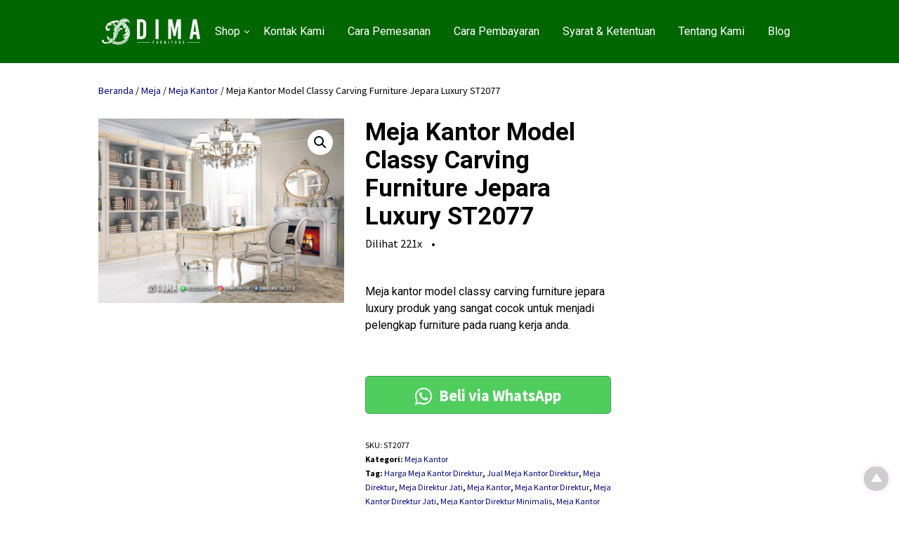

--- FILE ---
content_type: text/html; charset=UTF-8
request_url: https://www.sofatamujepara.com/product/meja-kantor-model-st2077/
body_size: 33453
content:




<!DOCTYPE html>
<html xmlns="http://www.w3.org/1999/xhtml" lang="id" prefix="og: https://ogp.me/ns#">
<head>
<meta http-equiv="Content-Type" content="text/html; charset=UTF-8" />
<meta name="viewport" content="width=device-width, initial-scale=1.0">
<link rel="pingback" href="https://www.sofatamujepara.com/xmlrpc.php" />
	<style>img:is([sizes="auto" i], [sizes^="auto," i]) { contain-intrinsic-size: 3000px 1500px }</style>
	
<!-- Optimasi Mesin Pencari oleh Rank Math PRO - https://rankmath.com/ -->
<title>Meja Kantor Model Classy Carving Furniture Jepara Luxury ST2077</title>
<meta name="description" content="Meja kantor model classy carving furniture jepara luxury produk yang sangat cocok untuk menjadi pelengkap furniture pada ruang kerja anda."/>
<meta name="robots" content="follow, index, max-snippet:-1, max-video-preview:-1, max-image-preview:large"/>
<link rel="canonical" href="https://www.sofatamujepara.com/product/meja-kantor-model-st2077/" />
<meta property="og:locale" content="id_ID" />
<meta property="og:type" content="product" />
<meta property="og:title" content="Meja Kantor Model Classy Carving Furniture Jepara Luxury ST2077" />
<meta property="og:description" content="Meja kantor model classy carving furniture jepara luxury produk yang sangat cocok untuk menjadi pelengkap furniture pada ruang kerja anda." />
<meta property="og:url" content="https://www.sofatamujepara.com/product/meja-kantor-model-st2077/" />
<meta property="og:site_name" content="Sofa Tamu Jepara - Mebel Murah - Kursi Jati Jepara" />
<meta property="og:image" content="https://www.sofatamujepara.com/wp-content/uploads/2023/07/Meja-Kantor-Model-Classy-Carving-Furniture-Jepara-Luxury-ST2077.jpg" />
<meta property="og:image:secure_url" content="https://www.sofatamujepara.com/wp-content/uploads/2023/07/Meja-Kantor-Model-Classy-Carving-Furniture-Jepara-Luxury-ST2077.jpg" />
<meta property="og:image:width" content="1700" />
<meta property="og:image:height" content="1275" />
<meta property="og:image:alt" content="Meja Kantor Model Classy Carving Furniture Jepara Luxury ST2077" />
<meta property="og:image:type" content="image/jpeg" />
<meta property="product:brand" content="Harga Meja Kantor Direktur" />
<meta property="product:price:currency" content="IDR" />
<meta property="product:availability" content="instock" />
<meta property="product:retailer_item_id" content="ST2077" />
<meta property="product:brand" content="Dima Furniture Jepara" />
<meta property="product:price:amount" content="20000500" />
<meta property="product:price:currency" content="IDR" />
<meta name="twitter:card" content="summary_large_image" />
<meta name="twitter:title" content="Meja Kantor Model Classy Carving Furniture Jepara Luxury ST2077" />
<meta name="twitter:description" content="Meja kantor model classy carving furniture jepara luxury produk yang sangat cocok untuk menjadi pelengkap furniture pada ruang kerja anda." />
<meta name="twitter:image" content="https://www.sofatamujepara.com/wp-content/uploads/2023/07/Meja-Kantor-Model-Classy-Carving-Furniture-Jepara-Luxury-ST2077.jpg" />
<meta name="twitter:label1" content="Harga" />
<meta name="twitter:data1" content="Rp0" />
<meta name="twitter:label2" content="Ketersediaan" />
<meta name="twitter:data2" content="Tersedia" />
<script type="application/ld+json" class="rank-math-schema-pro">{"@context":"https://schema.org","@graph":[{"@type":"Place","@id":"https://www.sofatamujepara.com/#place","address":{"@type":"PostalAddress","streetAddress":"Jl. Senopati Desa Mindahan RT 003 RW 003","addressLocality":"Kecamatan Batealit","addressRegion":"Jawa Tengah","postalCode":"59461","addressCountry":"Jepara"}},{"@type":"Organization","@id":"https://www.sofatamujepara.com/#organization","name":"Sofa Tamu Jepara","url":"https://www.sofatamujepara.com","sameAs":["https://www.facebook.com/DimaFurnitureJepara/"],"email":"dimafurniturejepara@gmail.com","address":{"@type":"PostalAddress","streetAddress":"Jl. Senopati Desa Mindahan RT 003 RW 003","addressLocality":"Kecamatan Batealit","addressRegion":"Jawa Tengah","postalCode":"59461","addressCountry":"Jepara"},"logo":{"@type":"ImageObject","@id":"https://www.sofatamujepara.com/#logo","url":"https://www.sofatamujepara.com/wp-content/uploads/2019/10/Logo-Dima-Furniture-Jepara.jpg","contentUrl":"https://www.sofatamujepara.com/wp-content/uploads/2019/10/Logo-Dima-Furniture-Jepara.jpg","caption":"Sofa Tamu Jepara - Mebel Murah - Kursi Jati Jepara","inLanguage":"id","width":"1000","height":"1000"},"contactPoint":[{"@type":"ContactPoint","telephone":"+6282326203040","contactType":"sales"}],"description":"Jual model terbaru sofa tamu jepara dengan harga murah dan bisa custom design sesuai keinginan anda.","location":{"@id":"https://www.sofatamujepara.com/#place"}},{"@type":"WebSite","@id":"https://www.sofatamujepara.com/#website","url":"https://www.sofatamujepara.com","name":"Sofa Tamu Jepara - Mebel Murah - Kursi Jati Jepara","alternateName":"Sofa Tamu Jepara By Dima Furniture Jepara","publisher":{"@id":"https://www.sofatamujepara.com/#organization"},"inLanguage":"id"},{"@type":"ImageObject","@id":"https://www.sofatamujepara.com/wp-content/uploads/2023/07/Meja-Kantor-Model-Classy-Carving-Furniture-Jepara-Luxury-ST2077.jpg","url":"https://www.sofatamujepara.com/wp-content/uploads/2023/07/Meja-Kantor-Model-Classy-Carving-Furniture-Jepara-Luxury-ST2077.jpg","width":"1700","height":"1275","caption":"Meja Kantor Model Classy Carving Furniture Jepara Luxury ST2077","inLanguage":"id"},{"@type":"BreadcrumbList","@id":"https://www.sofatamujepara.com/product/meja-kantor-model-st2077/#breadcrumb","itemListElement":[{"@type":"ListItem","position":"1","item":{"@id":"https://www.sofatamujepara.com","name":"Home"}},{"@type":"ListItem","position":"2","item":{"@id":"https://www.sofatamujepara.com/product-category/meja/meja-kantor/","name":"Meja Kantor"}},{"@type":"ListItem","position":"3","item":{"@id":"https://www.sofatamujepara.com/product/meja-kantor-model-st2077/","name":"Meja Kantor Model Classy Carving Furniture Jepara Luxury ST2077"}}]},{"@type":"ItemPage","@id":"https://www.sofatamujepara.com/product/meja-kantor-model-st2077/#webpage","url":"https://www.sofatamujepara.com/product/meja-kantor-model-st2077/","name":"Meja Kantor Model Classy Carving Furniture Jepara Luxury ST2077","datePublished":"2023-07-27T13:40:26+00:00","dateModified":"2023-07-27T13:40:26+00:00","isPartOf":{"@id":"https://www.sofatamujepara.com/#website"},"primaryImageOfPage":{"@id":"https://www.sofatamujepara.com/wp-content/uploads/2023/07/Meja-Kantor-Model-Classy-Carving-Furniture-Jepara-Luxury-ST2077.jpg"},"inLanguage":"id","breadcrumb":{"@id":"https://www.sofatamujepara.com/product/meja-kantor-model-st2077/#breadcrumb"}},{"@type":"Product","name":"Meja Kantor Model Classy Carving Furniture Jepara Luxury ST2077","url":"https://www.sofatamujepara.com/product/meja-kantor-model-st2077/","description":"Meja kantor model classy carving furniture jepara luxury produk yang sangat cocok untuk menjadi pelengkap furniture pada ruang kerja anda.","sku":"ST2077","mpn":"ST2077","keywords":"meja kantor,meja kantor jepara,furniture jepara","brand":{"@type":"Brand","name":"Dima Furniture Jepara"},"image":{"@type":"ImageObject","url":"https://www.sofatamujepara.com/wp-content/uploads/2023/07/Meja-Kantor-Model-Classy-Carving-Furniture-Jepara-Luxury-ST2077.jpg"},"offers":{"@type":"Offer","name":"Meja Kantor Model Classy Carving Furniture Jepara Luxury ST2077","url":"https://www.sofatamujepara.com/product/meja-kantor-model-st2077/","image":"https://www.sofatamujepara.com/wp-content/uploads/2023/07/Meja-Kantor-Model-Classy-Carving-Furniture-Jepara-Luxury-ST2077.jpg","price":"20000500","priceCurrency":"IDR","availability":"InStock","itemCondition":"NewCondition","priceValidUntil":"2026-10-11","seller":{"@type":"Organization","name":"Dima Furniture Jepara","url":"https://dimafurniture.co.id/"}},"review":{"@type":"Review","datePublished":"2023-07-27","author":{"@type":"Person","name":"Cristy","reviewBody":"Ketinggiannya juga ideal, memberikan kenyamanan saat mengetik dan bekerja tanpa menyebabkan kelelahan pada lengan atau bahu."},"reviewRating":{"@type":"Rating","ratingValue":"5","worstRating":"1","bestRating":"5"}},"aggregateRating":{"@type":"AggregateRating","ratingValue":"5","worstRating":"1","bestRating":"5","reviewCount":"117"},"mainEntityOfPage":{"@id":"https://www.sofatamujepara.com/product/meja-kantor-model-st2077/#webpage"}}]}</script>
<!-- /Plugin WordPress Rank Math SEO -->

<link rel='dns-prefetch' href='//fonts.googleapis.com' />
<link rel='preconnect' href='https://fonts.gstatic.com' crossorigin />
<link rel="alternate" type="application/rss+xml" title="Sofa Tamu Jepara - Mebel Murah - Kursi Jati Jepara &raquo; Feed" href="https://www.sofatamujepara.com/feed/" />
<link rel="alternate" type="application/rss+xml" title="Sofa Tamu Jepara - Mebel Murah - Kursi Jati Jepara &raquo; Umpan Komentar" href="https://www.sofatamujepara.com/comments/feed/" />
            <meta property="og:title" content="Meja Kantor Model Classy Carving Furniture Jepara Luxury ST2077" />
            <meta property="og:url" content="https://www.sofatamujepara.com/product/meja-kantor-model-st2077/" />
                            <meta property="og:description" content="Meja kantor model classy carving furniture jepara luxury produk yang sangat cocok untuk menjadi pelengkap furniture pada ruang kerja anda." />
                                        <meta property="og:image" content="https://www.sofatamujepara.com/wp-content/uploads/2023/07/Meja-Kantor-Model-Classy-Carving-Furniture-Jepara-Luxury-ST2077.jpg" />
                        <script type="text/javascript">
/* <![CDATA[ */
window._wpemojiSettings = {"baseUrl":"https:\/\/s.w.org\/images\/core\/emoji\/16.0.1\/72x72\/","ext":".png","svgUrl":"https:\/\/s.w.org\/images\/core\/emoji\/16.0.1\/svg\/","svgExt":".svg","source":{"concatemoji":"https:\/\/www.sofatamujepara.com\/wp-includes\/js\/wp-emoji-release.min.js"}};
/*! This file is auto-generated */
!function(s,n){var o,i,e;function c(e){try{var t={supportTests:e,timestamp:(new Date).valueOf()};sessionStorage.setItem(o,JSON.stringify(t))}catch(e){}}function p(e,t,n){e.clearRect(0,0,e.canvas.width,e.canvas.height),e.fillText(t,0,0);var t=new Uint32Array(e.getImageData(0,0,e.canvas.width,e.canvas.height).data),a=(e.clearRect(0,0,e.canvas.width,e.canvas.height),e.fillText(n,0,0),new Uint32Array(e.getImageData(0,0,e.canvas.width,e.canvas.height).data));return t.every(function(e,t){return e===a[t]})}function u(e,t){e.clearRect(0,0,e.canvas.width,e.canvas.height),e.fillText(t,0,0);for(var n=e.getImageData(16,16,1,1),a=0;a<n.data.length;a++)if(0!==n.data[a])return!1;return!0}function f(e,t,n,a){switch(t){case"flag":return n(e,"\ud83c\udff3\ufe0f\u200d\u26a7\ufe0f","\ud83c\udff3\ufe0f\u200b\u26a7\ufe0f")?!1:!n(e,"\ud83c\udde8\ud83c\uddf6","\ud83c\udde8\u200b\ud83c\uddf6")&&!n(e,"\ud83c\udff4\udb40\udc67\udb40\udc62\udb40\udc65\udb40\udc6e\udb40\udc67\udb40\udc7f","\ud83c\udff4\u200b\udb40\udc67\u200b\udb40\udc62\u200b\udb40\udc65\u200b\udb40\udc6e\u200b\udb40\udc67\u200b\udb40\udc7f");case"emoji":return!a(e,"\ud83e\udedf")}return!1}function g(e,t,n,a){var r="undefined"!=typeof WorkerGlobalScope&&self instanceof WorkerGlobalScope?new OffscreenCanvas(300,150):s.createElement("canvas"),o=r.getContext("2d",{willReadFrequently:!0}),i=(o.textBaseline="top",o.font="600 32px Arial",{});return e.forEach(function(e){i[e]=t(o,e,n,a)}),i}function t(e){var t=s.createElement("script");t.src=e,t.defer=!0,s.head.appendChild(t)}"undefined"!=typeof Promise&&(o="wpEmojiSettingsSupports",i=["flag","emoji"],n.supports={everything:!0,everythingExceptFlag:!0},e=new Promise(function(e){s.addEventListener("DOMContentLoaded",e,{once:!0})}),new Promise(function(t){var n=function(){try{var e=JSON.parse(sessionStorage.getItem(o));if("object"==typeof e&&"number"==typeof e.timestamp&&(new Date).valueOf()<e.timestamp+604800&&"object"==typeof e.supportTests)return e.supportTests}catch(e){}return null}();if(!n){if("undefined"!=typeof Worker&&"undefined"!=typeof OffscreenCanvas&&"undefined"!=typeof URL&&URL.createObjectURL&&"undefined"!=typeof Blob)try{var e="postMessage("+g.toString()+"("+[JSON.stringify(i),f.toString(),p.toString(),u.toString()].join(",")+"));",a=new Blob([e],{type:"text/javascript"}),r=new Worker(URL.createObjectURL(a),{name:"wpTestEmojiSupports"});return void(r.onmessage=function(e){c(n=e.data),r.terminate(),t(n)})}catch(e){}c(n=g(i,f,p,u))}t(n)}).then(function(e){for(var t in e)n.supports[t]=e[t],n.supports.everything=n.supports.everything&&n.supports[t],"flag"!==t&&(n.supports.everythingExceptFlag=n.supports.everythingExceptFlag&&n.supports[t]);n.supports.everythingExceptFlag=n.supports.everythingExceptFlag&&!n.supports.flag,n.DOMReady=!1,n.readyCallback=function(){n.DOMReady=!0}}).then(function(){return e}).then(function(){var e;n.supports.everything||(n.readyCallback(),(e=n.source||{}).concatemoji?t(e.concatemoji):e.wpemoji&&e.twemoji&&(t(e.twemoji),t(e.wpemoji)))}))}((window,document),window._wpemojiSettings);
/* ]]> */
</script>
<style id='wp-emoji-styles-inline-css' type='text/css'>

	img.wp-smiley, img.emoji {
		display: inline !important;
		border: none !important;
		box-shadow: none !important;
		height: 1em !important;
		width: 1em !important;
		margin: 0 0.07em !important;
		vertical-align: -0.1em !important;
		background: none !important;
		padding: 0 !important;
	}
</style>
<link rel='stylesheet' id='wp-block-library-css' href='https://www.sofatamujepara.com/wp-includes/css/dist/block-library/style.min.css' type='text/css' media='all' />
<style id='classic-theme-styles-inline-css' type='text/css'>
/*! This file is auto-generated */
.wp-block-button__link{color:#fff;background-color:#32373c;border-radius:9999px;box-shadow:none;text-decoration:none;padding:calc(.667em + 2px) calc(1.333em + 2px);font-size:1.125em}.wp-block-file__button{background:#32373c;color:#fff;text-decoration:none}
</style>
<style id='global-styles-inline-css' type='text/css'>
:root{--wp--preset--aspect-ratio--square: 1;--wp--preset--aspect-ratio--4-3: 4/3;--wp--preset--aspect-ratio--3-4: 3/4;--wp--preset--aspect-ratio--3-2: 3/2;--wp--preset--aspect-ratio--2-3: 2/3;--wp--preset--aspect-ratio--16-9: 16/9;--wp--preset--aspect-ratio--9-16: 9/16;--wp--preset--color--black: #000000;--wp--preset--color--cyan-bluish-gray: #abb8c3;--wp--preset--color--white: #ffffff;--wp--preset--color--pale-pink: #f78da7;--wp--preset--color--vivid-red: #cf2e2e;--wp--preset--color--luminous-vivid-orange: #ff6900;--wp--preset--color--luminous-vivid-amber: #fcb900;--wp--preset--color--light-green-cyan: #7bdcb5;--wp--preset--color--vivid-green-cyan: #00d084;--wp--preset--color--pale-cyan-blue: #8ed1fc;--wp--preset--color--vivid-cyan-blue: #0693e3;--wp--preset--color--vivid-purple: #9b51e0;--wp--preset--gradient--vivid-cyan-blue-to-vivid-purple: linear-gradient(135deg,rgba(6,147,227,1) 0%,rgb(155,81,224) 100%);--wp--preset--gradient--light-green-cyan-to-vivid-green-cyan: linear-gradient(135deg,rgb(122,220,180) 0%,rgb(0,208,130) 100%);--wp--preset--gradient--luminous-vivid-amber-to-luminous-vivid-orange: linear-gradient(135deg,rgba(252,185,0,1) 0%,rgba(255,105,0,1) 100%);--wp--preset--gradient--luminous-vivid-orange-to-vivid-red: linear-gradient(135deg,rgba(255,105,0,1) 0%,rgb(207,46,46) 100%);--wp--preset--gradient--very-light-gray-to-cyan-bluish-gray: linear-gradient(135deg,rgb(238,238,238) 0%,rgb(169,184,195) 100%);--wp--preset--gradient--cool-to-warm-spectrum: linear-gradient(135deg,rgb(74,234,220) 0%,rgb(151,120,209) 20%,rgb(207,42,186) 40%,rgb(238,44,130) 60%,rgb(251,105,98) 80%,rgb(254,248,76) 100%);--wp--preset--gradient--blush-light-purple: linear-gradient(135deg,rgb(255,206,236) 0%,rgb(152,150,240) 100%);--wp--preset--gradient--blush-bordeaux: linear-gradient(135deg,rgb(254,205,165) 0%,rgb(254,45,45) 50%,rgb(107,0,62) 100%);--wp--preset--gradient--luminous-dusk: linear-gradient(135deg,rgb(255,203,112) 0%,rgb(199,81,192) 50%,rgb(65,88,208) 100%);--wp--preset--gradient--pale-ocean: linear-gradient(135deg,rgb(255,245,203) 0%,rgb(182,227,212) 50%,rgb(51,167,181) 100%);--wp--preset--gradient--electric-grass: linear-gradient(135deg,rgb(202,248,128) 0%,rgb(113,206,126) 100%);--wp--preset--gradient--midnight: linear-gradient(135deg,rgb(2,3,129) 0%,rgb(40,116,252) 100%);--wp--preset--font-size--small: 13px;--wp--preset--font-size--medium: 20px;--wp--preset--font-size--large: 36px;--wp--preset--font-size--x-large: 42px;--wp--preset--spacing--20: 0.44rem;--wp--preset--spacing--30: 0.67rem;--wp--preset--spacing--40: 1rem;--wp--preset--spacing--50: 1.5rem;--wp--preset--spacing--60: 2.25rem;--wp--preset--spacing--70: 3.38rem;--wp--preset--spacing--80: 5.06rem;--wp--preset--shadow--natural: 6px 6px 9px rgba(0, 0, 0, 0.2);--wp--preset--shadow--deep: 12px 12px 50px rgba(0, 0, 0, 0.4);--wp--preset--shadow--sharp: 6px 6px 0px rgba(0, 0, 0, 0.2);--wp--preset--shadow--outlined: 6px 6px 0px -3px rgba(255, 255, 255, 1), 6px 6px rgba(0, 0, 0, 1);--wp--preset--shadow--crisp: 6px 6px 0px rgba(0, 0, 0, 1);}:where(.is-layout-flex){gap: 0.5em;}:where(.is-layout-grid){gap: 0.5em;}body .is-layout-flex{display: flex;}.is-layout-flex{flex-wrap: wrap;align-items: center;}.is-layout-flex > :is(*, div){margin: 0;}body .is-layout-grid{display: grid;}.is-layout-grid > :is(*, div){margin: 0;}:where(.wp-block-columns.is-layout-flex){gap: 2em;}:where(.wp-block-columns.is-layout-grid){gap: 2em;}:where(.wp-block-post-template.is-layout-flex){gap: 1.25em;}:where(.wp-block-post-template.is-layout-grid){gap: 1.25em;}.has-black-color{color: var(--wp--preset--color--black) !important;}.has-cyan-bluish-gray-color{color: var(--wp--preset--color--cyan-bluish-gray) !important;}.has-white-color{color: var(--wp--preset--color--white) !important;}.has-pale-pink-color{color: var(--wp--preset--color--pale-pink) !important;}.has-vivid-red-color{color: var(--wp--preset--color--vivid-red) !important;}.has-luminous-vivid-orange-color{color: var(--wp--preset--color--luminous-vivid-orange) !important;}.has-luminous-vivid-amber-color{color: var(--wp--preset--color--luminous-vivid-amber) !important;}.has-light-green-cyan-color{color: var(--wp--preset--color--light-green-cyan) !important;}.has-vivid-green-cyan-color{color: var(--wp--preset--color--vivid-green-cyan) !important;}.has-pale-cyan-blue-color{color: var(--wp--preset--color--pale-cyan-blue) !important;}.has-vivid-cyan-blue-color{color: var(--wp--preset--color--vivid-cyan-blue) !important;}.has-vivid-purple-color{color: var(--wp--preset--color--vivid-purple) !important;}.has-black-background-color{background-color: var(--wp--preset--color--black) !important;}.has-cyan-bluish-gray-background-color{background-color: var(--wp--preset--color--cyan-bluish-gray) !important;}.has-white-background-color{background-color: var(--wp--preset--color--white) !important;}.has-pale-pink-background-color{background-color: var(--wp--preset--color--pale-pink) !important;}.has-vivid-red-background-color{background-color: var(--wp--preset--color--vivid-red) !important;}.has-luminous-vivid-orange-background-color{background-color: var(--wp--preset--color--luminous-vivid-orange) !important;}.has-luminous-vivid-amber-background-color{background-color: var(--wp--preset--color--luminous-vivid-amber) !important;}.has-light-green-cyan-background-color{background-color: var(--wp--preset--color--light-green-cyan) !important;}.has-vivid-green-cyan-background-color{background-color: var(--wp--preset--color--vivid-green-cyan) !important;}.has-pale-cyan-blue-background-color{background-color: var(--wp--preset--color--pale-cyan-blue) !important;}.has-vivid-cyan-blue-background-color{background-color: var(--wp--preset--color--vivid-cyan-blue) !important;}.has-vivid-purple-background-color{background-color: var(--wp--preset--color--vivid-purple) !important;}.has-black-border-color{border-color: var(--wp--preset--color--black) !important;}.has-cyan-bluish-gray-border-color{border-color: var(--wp--preset--color--cyan-bluish-gray) !important;}.has-white-border-color{border-color: var(--wp--preset--color--white) !important;}.has-pale-pink-border-color{border-color: var(--wp--preset--color--pale-pink) !important;}.has-vivid-red-border-color{border-color: var(--wp--preset--color--vivid-red) !important;}.has-luminous-vivid-orange-border-color{border-color: var(--wp--preset--color--luminous-vivid-orange) !important;}.has-luminous-vivid-amber-border-color{border-color: var(--wp--preset--color--luminous-vivid-amber) !important;}.has-light-green-cyan-border-color{border-color: var(--wp--preset--color--light-green-cyan) !important;}.has-vivid-green-cyan-border-color{border-color: var(--wp--preset--color--vivid-green-cyan) !important;}.has-pale-cyan-blue-border-color{border-color: var(--wp--preset--color--pale-cyan-blue) !important;}.has-vivid-cyan-blue-border-color{border-color: var(--wp--preset--color--vivid-cyan-blue) !important;}.has-vivid-purple-border-color{border-color: var(--wp--preset--color--vivid-purple) !important;}.has-vivid-cyan-blue-to-vivid-purple-gradient-background{background: var(--wp--preset--gradient--vivid-cyan-blue-to-vivid-purple) !important;}.has-light-green-cyan-to-vivid-green-cyan-gradient-background{background: var(--wp--preset--gradient--light-green-cyan-to-vivid-green-cyan) !important;}.has-luminous-vivid-amber-to-luminous-vivid-orange-gradient-background{background: var(--wp--preset--gradient--luminous-vivid-amber-to-luminous-vivid-orange) !important;}.has-luminous-vivid-orange-to-vivid-red-gradient-background{background: var(--wp--preset--gradient--luminous-vivid-orange-to-vivid-red) !important;}.has-very-light-gray-to-cyan-bluish-gray-gradient-background{background: var(--wp--preset--gradient--very-light-gray-to-cyan-bluish-gray) !important;}.has-cool-to-warm-spectrum-gradient-background{background: var(--wp--preset--gradient--cool-to-warm-spectrum) !important;}.has-blush-light-purple-gradient-background{background: var(--wp--preset--gradient--blush-light-purple) !important;}.has-blush-bordeaux-gradient-background{background: var(--wp--preset--gradient--blush-bordeaux) !important;}.has-luminous-dusk-gradient-background{background: var(--wp--preset--gradient--luminous-dusk) !important;}.has-pale-ocean-gradient-background{background: var(--wp--preset--gradient--pale-ocean) !important;}.has-electric-grass-gradient-background{background: var(--wp--preset--gradient--electric-grass) !important;}.has-midnight-gradient-background{background: var(--wp--preset--gradient--midnight) !important;}.has-small-font-size{font-size: var(--wp--preset--font-size--small) !important;}.has-medium-font-size{font-size: var(--wp--preset--font-size--medium) !important;}.has-large-font-size{font-size: var(--wp--preset--font-size--large) !important;}.has-x-large-font-size{font-size: var(--wp--preset--font-size--x-large) !important;}
:where(.wp-block-post-template.is-layout-flex){gap: 1.25em;}:where(.wp-block-post-template.is-layout-grid){gap: 1.25em;}
:where(.wp-block-columns.is-layout-flex){gap: 2em;}:where(.wp-block-columns.is-layout-grid){gap: 2em;}
:root :where(.wp-block-pullquote){font-size: 1.5em;line-height: 1.6;}
</style>
<link rel='stylesheet' id='photoswipe-css' href='https://www.sofatamujepara.com/wp-content/plugins/woocommerce/assets/css/photoswipe/photoswipe.min.css' type='text/css' media='all' />
<link rel='stylesheet' id='photoswipe-default-skin-css' href='https://www.sofatamujepara.com/wp-content/plugins/woocommerce/assets/css/photoswipe/default-skin/default-skin.min.css' type='text/css' media='all' />
<link rel='stylesheet' id='woocommerce-layout-css' href='https://www.sofatamujepara.com/wp-content/plugins/woocommerce/assets/css/woocommerce-layout.css' type='text/css' media='all' />
<link rel='stylesheet' id='woocommerce-smallscreen-css' href='https://www.sofatamujepara.com/wp-content/plugins/woocommerce/assets/css/woocommerce-smallscreen.css' type='text/css' media='only screen and (max-width: 768px)' />
<link rel='stylesheet' id='woocommerce-general-css' href='https://www.sofatamujepara.com/wp-content/plugins/woocommerce/assets/css/woocommerce.css' type='text/css' media='all' />
<style id='woocommerce-inline-inline-css' type='text/css'>
.woocommerce form .form-row .required { visibility: visible; }
</style>
<link rel='stylesheet' id='brands-styles-css' href='https://www.sofatamujepara.com/wp-content/plugins/woocommerce/assets/css/brands.css' type='text/css' media='all' />
<link rel='stylesheet' id='cepatlakoo-style-minified-css' href='https://www.sofatamujepara.com/wp-content/themes/cepatlakoo/assets/css/dist/styles.min.css' type='text/css' media='all' />
<link rel='stylesheet' id='cepatlakoo-style-css' href='https://www.sofatamujepara.com/wp-content/themes/cepatlakoo/style.css' type='text/css' media='all' />
<link rel='stylesheet' id='cepatlakoo-fonts-css' href='https://fonts.googleapis.com/css?family=Montserrat%3A400%2C700' type='text/css' media='all' />
<link rel="preload" as="style" href="https://fonts.googleapis.com/css?family=Roboto:700,400&#038;display=swap&#038;ver=1762111575" /><link rel="stylesheet" href="https://fonts.googleapis.com/css?family=Roboto:700,400&#038;display=swap&#038;ver=1762111575" media="print" onload="this.media='all'"><noscript><link rel="stylesheet" href="https://fonts.googleapis.com/css?family=Roboto:700,400&#038;display=swap&#038;ver=1762111575" /></noscript><script type="text/template" id="tmpl-variation-template">
	<div class="woocommerce-variation-description">{{{ data.variation.variation_description }}}</div>
	<div class="woocommerce-variation-price">{{{ data.variation.price_html }}}</div>
	<div class="woocommerce-variation-availability">{{{ data.variation.availability_html }}}</div>
</script>
<script type="text/template" id="tmpl-unavailable-variation-template">
	<p role="alert">Maaf, produk ini tidak tersedia. Mohon pilih kombinasi yang berbeda.</p>
</script>
<script type="text/javascript" src="https://www.sofatamujepara.com/wp-includes/js/jquery/jquery.min.js" id="jquery-core-js"></script>
<script type="text/javascript" src="https://www.sofatamujepara.com/wp-includes/js/jquery/jquery-migrate.min.js" id="jquery-migrate-js"></script>
<script type="text/javascript" src="https://www.sofatamujepara.com/wp-content/plugins/woocommerce/assets/js/zoom/jquery.zoom.min.js" id="wc-zoom-js" defer="defer" data-wp-strategy="defer"></script>
<script type="text/javascript" src="https://www.sofatamujepara.com/wp-content/plugins/woocommerce/assets/js/flexslider/jquery.flexslider.min.js" id="wc-flexslider-js" defer="defer" data-wp-strategy="defer"></script>
<script type="text/javascript" src="https://www.sofatamujepara.com/wp-content/plugins/woocommerce/assets/js/photoswipe/photoswipe.min.js" id="wc-photoswipe-js" defer="defer" data-wp-strategy="defer"></script>
<script type="text/javascript" src="https://www.sofatamujepara.com/wp-content/plugins/woocommerce/assets/js/photoswipe/photoswipe-ui-default.min.js" id="wc-photoswipe-ui-default-js" defer="defer" data-wp-strategy="defer"></script>
<script type="text/javascript" id="wc-single-product-js-extra">
/* <![CDATA[ */
var wc_single_product_params = {"i18n_required_rating_text":"Silakan pilih rating","i18n_rating_options":["1 bintang dari 5","2 bintang dari 5","3 bintang dari 5","4 bintang dari 5","5 bintang dari 5"],"i18n_product_gallery_trigger_text":"Lihat galeri gambar layar penuh","review_rating_required":"yes","flexslider":{"rtl":false,"animation":"slide","smoothHeight":true,"directionNav":false,"controlNav":"thumbnails","slideshow":false,"animationSpeed":500,"animationLoop":false,"allowOneSlide":false},"zoom_enabled":"1","zoom_options":[],"photoswipe_enabled":"1","photoswipe_options":{"shareEl":false,"closeOnScroll":false,"history":false,"hideAnimationDuration":0,"showAnimationDuration":0},"flexslider_enabled":"1"};
/* ]]> */
</script>
<script type="text/javascript" src="https://www.sofatamujepara.com/wp-content/plugins/woocommerce/assets/js/frontend/single-product.min.js" id="wc-single-product-js" defer="defer" data-wp-strategy="defer"></script>
<script type="text/javascript" src="https://www.sofatamujepara.com/wp-content/plugins/woocommerce/assets/js/jquery-blockui/jquery.blockUI.min.js" id="wc-jquery-blockui-js" defer="defer" data-wp-strategy="defer"></script>
<script type="text/javascript" src="https://www.sofatamujepara.com/wp-content/plugins/woocommerce/assets/js/js-cookie/js.cookie.min.js" id="wc-js-cookie-js" defer="defer" data-wp-strategy="defer"></script>
<script type="text/javascript" id="woocommerce-js-extra">
/* <![CDATA[ */
var woocommerce_params = {"ajax_url":"\/wp-admin\/admin-ajax.php","wc_ajax_url":"\/?wc-ajax=%%endpoint%%","i18n_password_show":"Tampilkan kata sandi","i18n_password_hide":"Sembunyikan kata sandi"};
/* ]]> */
</script>
<script type="text/javascript" src="https://www.sofatamujepara.com/wp-content/plugins/woocommerce/assets/js/frontend/woocommerce.min.js" id="woocommerce-js" defer="defer" data-wp-strategy="defer"></script>
<script type="text/javascript" src="https://www.sofatamujepara.com/wp-includes/js/underscore.min.js" id="underscore-js"></script>
<script type="text/javascript" id="wp-util-js-extra">
/* <![CDATA[ */
var _wpUtilSettings = {"ajax":{"url":"\/wp-admin\/admin-ajax.php"}};
/* ]]> */
</script>
<script type="text/javascript" src="https://www.sofatamujepara.com/wp-includes/js/wp-util.min.js" id="wp-util-js"></script>
<script type="text/javascript" id="wc-add-to-cart-variation-js-extra">
/* <![CDATA[ */
var wc_add_to_cart_variation_params = {"wc_ajax_url":"\/?wc-ajax=%%endpoint%%","i18n_no_matching_variations_text":"Maaf, tidak ada produk yang cocok dengan pilihan Anda. Silakan pilih kombinasi yang berbeda.","i18n_make_a_selection_text":"Silakan pilih beberapa pilihan produk sebelum menambahkan produk ini ke keranjang Anda.","i18n_unavailable_text":"Maaf, produk ini tidak tersedia. Mohon pilih kombinasi yang berbeda.","i18n_reset_alert_text":"Pilihan telah diatur ulang. Silakan pilih beberapa pilihan produk sebelum menambahkan produk ini ke keranjang."};
/* ]]> */
</script>
<script type="text/javascript" src="https://www.sofatamujepara.com/wp-content/plugins/woocommerce/assets/js/frontend/add-to-cart-variation.min.js" id="wc-add-to-cart-variation-js" defer="defer" data-wp-strategy="defer"></script>
<script type="text/javascript" id="wc-cart-fragments-js-extra">
/* <![CDATA[ */
var wc_cart_fragments_params = {"ajax_url":"\/wp-admin\/admin-ajax.php","wc_ajax_url":"\/?wc-ajax=%%endpoint%%","cart_hash_key":"wc_cart_hash_765ecaffb93a8988f10cb277d245aa48","fragment_name":"wc_fragments_765ecaffb93a8988f10cb277d245aa48","request_timeout":"5000"};
/* ]]> */
</script>
<script type="text/javascript" src="https://www.sofatamujepara.com/wp-content/plugins/woocommerce/assets/js/frontend/cart-fragments.min.js" id="wc-cart-fragments-js" defer="defer" data-wp-strategy="defer"></script>
<link rel="https://api.w.org/" href="https://www.sofatamujepara.com/wp-json/" /><link rel="alternate" title="JSON" type="application/json" href="https://www.sofatamujepara.com/wp-json/wp/v2/product/8084" /><link rel="EditURI" type="application/rsd+xml" title="RSD" href="https://www.sofatamujepara.com/xmlrpc.php?rsd" />
<link rel="alternate" title="oEmbed (JSON)" type="application/json+oembed" href="https://www.sofatamujepara.com/wp-json/oembed/1.0/embed?url=https%3A%2F%2Fwww.sofatamujepara.com%2Fproduct%2Fmeja-kantor-model-st2077%2F" />
<link rel="alternate" title="oEmbed (XML)" type="text/xml+oembed" href="https://www.sofatamujepara.com/wp-json/oembed/1.0/embed?url=https%3A%2F%2Fwww.sofatamujepara.com%2Fproduct%2Fmeja-kantor-model-st2077%2F&#038;format=xml" />
<meta name="generator" content="Redux 4.5.8" />	<noscript><style>.woocommerce-product-gallery{ opacity: 1 !important; }</style></noscript>
	<meta name="generator" content="Elementor 3.32.5; features: additional_custom_breakpoints; settings: css_print_method-external, google_font-enabled, font_display-auto">
<style type="text/css">.recentcomments a{display:inline !important;padding:0 !important;margin:0 !important;}</style>			<style>
				.e-con.e-parent:nth-of-type(n+4):not(.e-lazyloaded):not(.e-no-lazyload),
				.e-con.e-parent:nth-of-type(n+4):not(.e-lazyloaded):not(.e-no-lazyload) * {
					background-image: none !important;
				}
				@media screen and (max-height: 1024px) {
					.e-con.e-parent:nth-of-type(n+3):not(.e-lazyloaded):not(.e-no-lazyload),
					.e-con.e-parent:nth-of-type(n+3):not(.e-lazyloaded):not(.e-no-lazyload) * {
						background-image: none !important;
					}
				}
				@media screen and (max-height: 640px) {
					.e-con.e-parent:nth-of-type(n+2):not(.e-lazyloaded):not(.e-no-lazyload),
					.e-con.e-parent:nth-of-type(n+2):not(.e-lazyloaded):not(.e-no-lazyload) * {
						background-image: none !important;
					}
				}
			</style>
			<meta name="generator" content="Powered by Slider Revolution 6.7.38 - responsive, Mobile-Friendly Slider Plugin for WordPress with comfortable drag and drop interface." />
<link rel="icon" href="https://www.sofatamujepara.com/wp-content/uploads/2018/12/Logo-Favicon-Dima-Furniture-Jepara.png" sizes="32x32" />
<link rel="icon" href="https://www.sofatamujepara.com/wp-content/uploads/2018/12/Logo-Favicon-Dima-Furniture-Jepara.png" sizes="192x192" />
<link rel="apple-touch-icon" href="https://www.sofatamujepara.com/wp-content/uploads/2018/12/Logo-Favicon-Dima-Furniture-Jepara.png" />
<meta name="msapplication-TileImage" content="https://www.sofatamujepara.com/wp-content/uploads/2018/12/Logo-Favicon-Dima-Furniture-Jepara.png" />
            <!-- Facebook Pixel Code -->
            <script>
                ! function(f, b, e, v, n, t, s) {
                    if (f.fbq) return;
                    n = f.fbq = function() {
                        n.callMethod ?
                            n.callMethod.apply(n, arguments) : n.queue.push(arguments)
                    };
                    if (!f._fbq) f._fbq = n;
                    n.push = n;
                    n.loaded = !0;
                    n.version = '2.0';
                    n.queue = [];
                    t = b.createElement(e);
                    t.async = !0;
                    t.src = v;
                    s = b.getElementsByTagName(e)[0];
                    s.parentNode.insertBefore(t, s)
                }(window,
                    document, 'script', 'https://connect.facebook.net/en_US/fbevents.js');
                                        fbq('init', '', {"client_user_agent":"Mozilla\/5.0 (Macintosh; Intel Mac OS X 10_15_7) AppleWebKit\/537.36 (KHTML, like Gecko) Chrome\/131.0.0.0 Safari\/537.36; ClaudeBot\/1.0; +claudebot@anthropic.com)","client_ip_address":"3.141.201.56"}); // Insert your pixel ID here.
                                                    fbq('track', 'ViewContent');
                fbq('track', 'PageView');
            </script>
            <noscript>
                                        <img loading="lazy" height="1" width="1" style="display:none" src="https://www.facebook.com/tr?id=&ev=PageView&noscript=1" />
                                                </noscript>
            <!-- DO NOT MODIFY -->
            <!-- End Facebook Pixel Code -->
                    <!-- Tiktok Pixel Code -->
            <script>
                !function (w, d, t) {
                w.TiktokAnalyticsObject=t;var ttq=w[t]=w[t]||[];ttq.methods=["page","track","identify","instances","debug","on","off","once","ready","alias","group","enableCookie","disableCookie"],ttq.setAndDefer=function(t,e){t[e]=function(){t.push([e].concat(Array.prototype.slice.call(arguments,0)))}};for(var i=0;i<ttq.methods.length;i++)ttq.setAndDefer(ttq,ttq.methods[i]);ttq.instance=function(t){for(var e=ttq._i[t]||[],n=0;n<ttq.methods.length;n++)ttq.setAndDefer(e,ttq.methods[n]);return e},ttq.load=function(e,n){var i="https://analytics.tiktok.com/i18n/pixel/events.js";ttq._i=ttq._i||{},ttq._i[e]=[],ttq._i[e]._u=i,ttq._t=ttq._t||{},ttq._t[e]=+new Date,ttq._o=ttq._o||{},ttq._o[e]=n||{};var o=document.createElement("script");o.type="text/javascript",o.async=!0,o.src=i+"?sdkid="+e+"&lib="+t;var a=document.getElementsByTagName("script")[0];a.parentNode.insertBefore(o,a)};

                //Part 2
                                        ttq.load('');
                                    
                ttq.page();
                }(window, document, 'ttq');
                </script>
            <!-- DO NOT MODIFY -->
            <!-- End Tiktok Pixel Code -->
        <script>function setREVStartSize(e){
			//window.requestAnimationFrame(function() {
				window.RSIW = window.RSIW===undefined ? window.innerWidth : window.RSIW;
				window.RSIH = window.RSIH===undefined ? window.innerHeight : window.RSIH;
				try {
					var pw = document.getElementById(e.c).parentNode.offsetWidth,
						newh;
					pw = pw===0 || isNaN(pw) || (e.l=="fullwidth" || e.layout=="fullwidth") ? window.RSIW : pw;
					e.tabw = e.tabw===undefined ? 0 : parseInt(e.tabw);
					e.thumbw = e.thumbw===undefined ? 0 : parseInt(e.thumbw);
					e.tabh = e.tabh===undefined ? 0 : parseInt(e.tabh);
					e.thumbh = e.thumbh===undefined ? 0 : parseInt(e.thumbh);
					e.tabhide = e.tabhide===undefined ? 0 : parseInt(e.tabhide);
					e.thumbhide = e.thumbhide===undefined ? 0 : parseInt(e.thumbhide);
					e.mh = e.mh===undefined || e.mh=="" || e.mh==="auto" ? 0 : parseInt(e.mh,0);
					if(e.layout==="fullscreen" || e.l==="fullscreen")
						newh = Math.max(e.mh,window.RSIH);
					else{
						e.gw = Array.isArray(e.gw) ? e.gw : [e.gw];
						for (var i in e.rl) if (e.gw[i]===undefined || e.gw[i]===0) e.gw[i] = e.gw[i-1];
						e.gh = e.el===undefined || e.el==="" || (Array.isArray(e.el) && e.el.length==0)? e.gh : e.el;
						e.gh = Array.isArray(e.gh) ? e.gh : [e.gh];
						for (var i in e.rl) if (e.gh[i]===undefined || e.gh[i]===0) e.gh[i] = e.gh[i-1];
											
						var nl = new Array(e.rl.length),
							ix = 0,
							sl;
						e.tabw = e.tabhide>=pw ? 0 : e.tabw;
						e.thumbw = e.thumbhide>=pw ? 0 : e.thumbw;
						e.tabh = e.tabhide>=pw ? 0 : e.tabh;
						e.thumbh = e.thumbhide>=pw ? 0 : e.thumbh;
						for (var i in e.rl) nl[i] = e.rl[i]<window.RSIW ? 0 : e.rl[i];
						sl = nl[0];
						for (var i in nl) if (sl>nl[i] && nl[i]>0) { sl = nl[i]; ix=i;}
						var m = pw>(e.gw[ix]+e.tabw+e.thumbw) ? 1 : (pw-(e.tabw+e.thumbw)) / (e.gw[ix]);
						newh =  (e.gh[ix] * m) + (e.tabh + e.thumbh);
					}
					var el = document.getElementById(e.c);
					if (el!==null && el) el.style.height = newh+"px";
					el = document.getElementById(e.c+"_wrapper");
					if (el!==null && el) {
						el.style.height = newh+"px";
						el.style.display = "block";
					}
				} catch(e){
					console.log("Failure at Presize of Slider:" + e)
				}
			//});
		  };</script>
<style>.woocommerce-product-gallery { opacity: 1 !important; }</style><style id="cl_options-dynamic-css" title="dynamic-css" class="redux-options-output">#top-bar .socials ul li a svg, #top-bar .customer-care svg, #top-bar .search-trigger svg{height:14px;width:14px;}#main-header .user-carts .cart-counter svg{height:30px;width:18px;}.mobile-menu-trigger svg{height:22px;width:22px;}body{line-height:24px;font-weight:400;font-style:normal;color:#000000;font-size:16px;}#top-bar, #top-bar .flash-info, #top-bar .user-options, #top-bar .user-account-menu .avatar > label{font-family:Roboto;line-height:24px;font-weight:normal;font-style:normal;color:#ffffff;font-size:14px;}#main-header h2 a{font-family:Roboto;line-height:36px;font-weight:normal;font-style:normal;color:#ffffff;font-size:24px;}.site-navigation > ul li a, .site-navigation > ul li a{font-family:Roboto;text-transform:none;line-height:18px;font-weight:normal;font-style:normal;color:#ffffff;font-size:16px;}.site-navigation ul.sub-menu li a{font-family:Roboto;text-transform:none;line-height:18px;font-weight:normal;font-style:normal;color:#000000;font-size:14px;}.site-navigation ul.sub-menu li ul.sub-menu li a{font-family:Roboto;text-transform:none;line-height:18px;font-weight:normal;font-style:normal;color:#000000;font-size:14px;}h1, article.hentry h1{line-height:40px;font-weight:700;font-style:normal;color:#333333;font-size:35px;}h2, article.hentry h2{line-height:35px;font-weight:700;font-style:normal;color:#333333;font-size:30px;}h3, article.hentry h3{line-height:25px;font-weight:700;font-style:normal;color:#333333;font-size:20px;}h4, article.hentry h4{line-height:25px;font-weight:400;font-style:normal;color:#333333;font-size:16px;}h5, article.hentry h5{line-height:20px;font-weight:400;font-style:normal;color:#333333;font-size:12px;}h6, article.hentry h6{line-height:16px;font-weight:400;font-style:normal;color:#333333;font-size:10px;}#sidebar .widget h4.widget-title{text-transform:uppercase;line-height:24px;font-weight:700;font-style:normal;color:#333333;font-size:14px;}#sidebar .widget, #sidebar table, #sidebar thead, #sidebar tbody, #sidebar .cite-block, #sidebar cite, #sidebar del .woocommerce-Price-amount.amount, #sidebar del .woocommerce-Price-amount.amount span, #sidebar .widget_categories ul li.cat-item, #sidebar .widget_categories ul li, #sidebar .widget ul li, #sidebar .widget ol li, #sidebar .widget p{text-transform:none;line-height:24px;font-weight:400;font-style:normal;color:#555555;font-size:16px;}#footer-menu-area .site-navigation > ul li a, #footer-menu-area .site-navigation > ul li a{font-family:Roboto;text-transform:none;line-height:18px;font-weight:700;font-style:normal;color:#ffffff;font-size:15px;}footer#colofon .footer-widget h4.widget-title, #colofon .wp-block-group__inner-container h2{font-family:Roboto;line-height:18px;font-weight:700;font-style:normal;color:#ffffff;font-size:16px;}#footer-widgets-area table, #footer-widgets-area thead, #footer-widgets-area tbody, #footer-widgets-area .cite-block, #footer-widgets-area cite, #footer-widgets-area del .woocommerce-Price-amount.amount, #footer-widgets-area del .woocommerce-Price-amount.amount span, #footer-widgets-area .widget_categories ul li.cat-item, #footer-widgets-area .widget_categories ul li, #footer-widgets-area .footer-widgets, .footer-widgets.row.column-4, .footer-widget ul li , .footer-widget ol li, .footer-widget p, #footer-widgets-area .footer-widgets ul.product_list_widget li>a{font-family:Roboto;line-height:20px;font-weight:normal;font-style:normal;color:#ffffff;font-size:16px;}#footer-info{font-family:Roboto;line-height:18px;font-weight:normal;font-style:normal;color:#ffffff;font-size:14px;}#page-title h2, #page-title h1{line-height:40px;font-weight:700;font-style:normal;color:#000000;font-size:35px;}article h1.post-title, .postlist article.hentry h3.post-title{line-height:40px;font-weight:700;font-style:normal;color:#000000;font-size:35px;}article.hentry p{line-height:28px;font-weight:400;font-style:normal;color:#000000;font-size:16px;}.woocommerce .summary h1.product_title{font-family:Roboto;line-height:40px;font-weight:700;font-style:normal;color:#000000;font-size:35px;}.woocommerce .summary p:not(a),.woocommerce .woocommerce-tabs p,.quick-contact-info p.contact-message, .reveal-overlay p, .woocommerce-product-details__short-description, .woocommerce .entry-content.woocommerce-Tabs-panel{font-family:Roboto;line-height:24px;font-weight:400;font-style:normal;color:#000000;font-size:16px;}.woocommerce div.product p.price, .woocommerce div.product span.price{font-family:Roboto;line-height:32px;font-weight:400;font-style:normal;color:#19793e;font-size:24px;}.woocommerce div.product p.price ins, .woocommerce div.product span.price ins{font-family:Roboto;line-height:32px;font-weight:400;font-style:normal;color:#7e7e7e;font-size:24px;}.woocommerce ul.products li.product .woocommerce-loop-category__title, .woocommerce ul.products li.product .woocommerce-loop-product__title, .woocommerce ul.products li.product h3{font-family:Roboto;line-height:24px;font-weight:700;font-style:normal;color:#372248;font-size:18px;}.woocommerce ul.products li.product .price, .woocommerce .related.products ul.products li.product p.total .price, .woocommerce .related.products ul.products li.product .price{font-family:Roboto;line-height:20px;font-weight:400;font-style:normal;color:#19793e;font-size:14px;}.woocommerce ul.products li.product .price ins, .woocommerce .related.products ul.products li.product p.total .price ins, .woocommerce .related.products ul.products li.product .price ins{font-family:Roboto;line-height:20px;font-weight:400;font-style:normal;color:#7e7e7e;font-size:14px;}.woocommerce ul.products li.product span.cl-item-stock{font-family:Roboto;line-height:20px;font-weight:400;font-style:normal;color:#555555;font-size:14px;}.woocommerce ul.products li.product span.cl-item-stock:before{height:12px;width:12px;}body.tax-product_cat #page-title h2{font-family:Roboto;line-height:40px;font-weight:700;font-style:normal;font-size:35px;}#sidebar h4.widget-title:after, .woocommerce .product_meta span.posted_in:before, .summary .product_meta span.posted_in:before, .widget li.recentcomments span, .wp-pagenavi span.current, .post-navigation ul li .detail > a,.products-pagination span.current, .woocommerce .products li .custom-shop-buttons a:nth-child(2), .widget ul.product_list_widget li .quantity span, .woocommerce-MyAccount-navigation ul li.is-active a, .product_meta span.posted_in:before, .woocommerce .product_meta span.tagged_as:before, .woocommerce div.product .out-of-stock, #sidebar .entry-meta span, fieldset legend, ul.product-categories li a:before, .price_slider_amount button, .ct-nav.active, .ui.steps .step.current .title, .ui.steps .step.completed .title, .woocommerce-pagination span:hover, .woocommerce-pagination span.current, ul.product-categories li:hover > a:before{color:#006600;}a, .entry-content a, .entry-summary a, #top-bar a{color:#000080;}a:hover, .entry-content a:hover, .entry-summary a:hover, #top-bar a:hover{color:#cc0000;}.author-box .socials ul li a:hover svg path, .social-sharing ul li a:hover svg path, .sidebar-trigger svg path, .woocommerce .product-carousel ul.products.owl-carousel .owl-nav .owl-next:hover svg path, .woocommerce .product-carousel ul.products.owl-carousel .owl-nav .owl-prev:hover svg path{fill:#006600;}#top-bar, #mobile-menu .user-account-menu{background-color:#006600;}#masthead #top-bar ul.user-menu-menu, #mobile-menu .user-account-menu{background-color:#ffffff;}#top-bar ul.user-menu-menu li a:hover{background-color:#ffffff;}#top-bar ul.user-menu-menu li a{border-top:1px solid #1012500f;}#top-bar ul.user-menu-menu li a:hover{border-top:1px solid #1012500f;}#top-bar ul.user-menu-menu li a, #mobile-menu ul.user-menu-menu li a, #mobile-menu .user-account-menu:before{color:#000066;}#top-bar ul.user-menu-menu li a:hover, #mobile-menu ul.user-menu-menu li a:hover, #mobile-menu .user-account-menu:before:hover{color:#660066;}#top-bar, #top-bar .user-account-menu .avatar:after, #top-bar label, #top-bar .socials li, .customer-care, #top-bar .flash-info, #top-bar a, .customer-care b,.user-options i{color:#ffffff;}, #top-bar .socials li a, .customer-care a, .flash-info a, #top-bar .cart-counter, #top-bar .avatar:after, .customer-care i, .user-account-menu{color:#ffffff;}:hover, #top-bar .socials li a:hover, .customer-care a:hover, .flash-info a:hover, #top-bar .cart-counter:hover, #top-bar .avatar:after:hover, .customer-care i:hover, .user-account-menu:hover{color:#660066;}.socials ul li a svg path, .user-account-menu svg path, .customer-care svg path, .search-trigger svg path{fill:#FFFFFF;}#main-header{border-top:0px solid #8693a3;border-bottom:0px solid #8693a3;border-left:0px solid #8693a3;border-right:0px solid #8693a3;}#main-header, #colofon .widget .tagcloud a:hover, #colofon .tagcloud a:hover{background-color:#006600;}#main-header, #main-header .site-title a, .user-account-menu .avatar label,  #main-header .mobile-menu-trigger label{color:#ffffff;}#main-header .mobile-menu-trigger svg path{fill:#ffffff;}.site-navigation ul.main-menu li a,.site-navigation ul.main-menu li.current-menu-item > a, .site-navigation ul.main-menu li.current_page_item > a{color:#ffffff;}.site-navigation ul.main-menu li a:hover,.site-navigation ul.main-menu li.current-menu-item > a, .site-navigation ul.main-menu li.current_page_item > a:hover{color:#660066;}.site-navigation ul li > ul.sub-menu li a{color:#000066;}.site-navigation ul li > ul.sub-menu li a:hover{color:#ffffff;}.site-navigation ul li > ul.sub-menu li a:hover{background-color:#006600;}.user-carts .cart-counter svg path{fill:#ffffff;}.user-carts .cart-counter svg.not-empty path{fill:#660066;}.testimony-item span{color:#006600;}.testimony-item p:after, .testimony-item .thumbnail:after, #main-header .cart-counter label{background-color:#006600;}#main-header .cart-counter label{color:#ffffff;}footer#colofon #footer-menu-area{background-color:#f9f9f9;}#colofon a, #colofon .site-navigation ul li a, footer#colofon #footer-info a{color:#ffffff;}#colofon a:hover, #colofon .site-navigation ul li a:hover, footer#colofon #footer-info a:hover{color:#660066;}footer#colofon #footer-widgets-area{background-color:#006600;}footer#colofon #footer-widgets-area a, footer#colofon .footer-widget a,#colofon .entry-meta span{color:#ffffff;}footer#colofon #footer-widgets-area a:hover, footer#colofon .footer-widget a:hover,#colofon .entry-meta span:hover{color:#660066;}#footer-widgets-area .footer-widget h4.widget-title:after{background-color:#cccccc;}footer#colofon #footer-info{background-color:#000066;}footer#colofon #footer-info{border-top:0px solid #dddddd;border-bottom:0px solid #dddddd;border-left:0px solid #dddddd;border-right:0px solid #dddddd;}footer#colofon #footer-info .site-infos, #colofon .wp-caption p.wp-caption-text{color:#ffffff;}footer#colofon #footer-info .site-infos a{color:#ffffff;}footer#colofon #footer-info .site-infos a:hover{color:#660066;}#sidebar a{color:#336699;}#sidebar a:hover{color:#cc9933;}#sidebar h4.widget-title:after{color:#1e73be;}#sidebar h4.widget-title:after:hover{color:#318e1c;}#sidebar h4.widget-title:after{background-color:#cccccc;}body.tax-product_cat #page-title:after{background-color:#000066;}body.tax-product_cat #page-title h2{color:#ffffff;}.wp-block-tag-cloud a:hover, .wp-block-search .wp-block-search__button, #sidebar .widget .tagcloud a:hover, #sidebar .tagcloud a:hover, .cart-holders .cart-header .cart-icon, button.cl-copy-total:hover, .floating-product-actions .fpa-row a.fpa-btn.fpa-cart-btn, .woocommerce a.button, .button, .wc-proceed-to-checkout a.checkout-button, .form-row.place-order input#place_order, .woocommerce div.product form.cart .single_add_to_cart_button, .woocommerce #payment #place_order, .woocommerce-page #payment #place_order, .woocommerce-cart .wc-proceed-to-checkout a.button, .cart-content a.checkout-btn, .cart-content a.checkout-btn:hover, .woocommerce ul.products li.product a.add_to_cart_button, ul.products li.product a.button.product_type_variable, ul.products li.product a.button.product_type_grouped, .woocommerce ul.products li.product a.button.product_type_external, .woocommerce a.single_add_to_cart_button, .woocommerce button.button.alt:disabled, .woocommerce button.button.alt:disabled[disabled], .cart-holders .cart-footer a.checkout-btn, .woocommerce a.button.checkout-button.alt{background-color:#006600;}.wp-block-search .wp-block-search__button:hover, .woocommerce a.button:hover,  .woocommerce a.button.alt:hover, .button:hover, .woocommerce #respond input#submit:hover, .wc-proceed-to-checkout a.checkout-button:hover, .form-row.place-order input#place_order:hover, .woocommerce div.product form.cart .button:hover, .woocommerce #payment #place_order:hover, .woocommerce-page #payment #place_order:hover, .woocommerce-cart .wc-proceed-to-checkout a.button:hover, .cart-content a.checkout-btn:hover, .cart-content a.checkout-btn:hover, .woocommerce ul.products li.product a.add_to_cart_button:hover, ul.products li.product a.button.product_type_variable:hover, ul.products li.product a.button.product_type_grouped:hover, .woocommerce ul.products li.product a.button.product_type_external:hover, .woocommerce a.single_add_to_cart_button:hover, .woocommerce button.button.alt:disabled:hover, .woocommerce button.button.alt:disabled[disabled]:hover, .woocommerce button.button.alt:disabled[disabled]:hover, .cart-holders .cart-footer a.checkout-btn:hover, .cart-holders .cart-header .cart-icon:hover, .woocommerce a.button.checkout-button.alt:hover{background-color:#660066;}button.cl-copy-total:hover, .woocommerce a.button:hover, .woocommerce a.button, .woocommerce button.button, .woocommerce input.button, .woocommerce #respond input#submit, .cart-holders .cart-footer a.checkout-btn, .primary-bg, a.primary-bg, .entrycontent a.primary-bg, .wc-proceed-to-checkout a.checkout-button, #dialog:before, .form-row.place-order input#place_order, .woocommerce div.product form.cart .button, .woocommerce #payment #place_order, .woocommerce-page #payment #place_order, .woocommerce-cart .wc-proceed-to-checkout a.button, .cart-content a.checkout-btn, .cart-content a.checkout-btn:hover, .woocommerce ul.products li.product a.add_to_cart_button, ul.products li.product a.button.product_type_variable, ul.products li.product a.button.product_type_grouped, .woocommerce ul.products li.product a.button.product_type_external, .woocommerce a.single_add_to_cart_button, .woocommerce button.button.alt:disabled, .woocommerce button.button.alt:disabled:hover, .woocommerce button.button.alt:disabled[disabled], .woocommerce button.button.alt:disabled[disabled]:hover{color:#ffffff;}button.cl-copy-total:hover:hover, .woocommerce a.button:hover:hover, .woocommerce a.button:hover, .woocommerce button.button:hover, .woocommerce input.button:hover, .woocommerce #respond input#submit:hover, .cart-holders .cart-footer a.checkout-btn:hover, .primary-bg:hover, a.primary-bg:hover, .entrycontent a.primary-bg:hover, .wc-proceed-to-checkout a.checkout-button:hover, #dialog:before:hover, .form-row.place-order input#place_order:hover, .woocommerce div.product form.cart .button:hover, .woocommerce #payment #place_order:hover, .woocommerce-page #payment #place_order:hover, .woocommerce-cart .wc-proceed-to-checkout a.button:hover, .cart-content a.checkout-btn:hover, .cart-content a.checkout-btn:hover:hover, .woocommerce ul.products li.product a.add_to_cart_button:hover, ul.products li.product a.button.product_type_variable:hover, ul.products li.product a.button.product_type_grouped:hover, .woocommerce ul.products li.product a.button.product_type_external:hover, .woocommerce a.single_add_to_cart_button:hover, .woocommerce button.button.alt:disabled:hover, .woocommerce button.button.alt:disabled:hover:hover, .woocommerce button.button.alt:disabled[disabled]:hover, .woocommerce button.button.alt:disabled[disabled]:hover:hover{color:#006600;}button.cl-copy-total:hover:active, .woocommerce a.button:hover:active, .woocommerce a.button:active, .woocommerce button.button:active, .woocommerce input.button:active, .woocommerce #respond input#submit:active, .cart-holders .cart-footer a.checkout-btn:active, .primary-bg:active, a.primary-bg:active, .entrycontent a.primary-bg:active, .wc-proceed-to-checkout a.checkout-button:active, #dialog:before:active, .form-row.place-order input#place_order:active, .woocommerce div.product form.cart .button:active, .woocommerce #payment #place_order:active, .woocommerce-page #payment #place_order:active, .woocommerce-cart .wc-proceed-to-checkout a.button:active, .cart-content a.checkout-btn:active, .cart-content a.checkout-btn:hover:active, .woocommerce ul.products li.product a.add_to_cart_button:active, ul.products li.product a.button.product_type_variable:active, ul.products li.product a.button.product_type_grouped:active, .woocommerce ul.products li.product a.button.product_type_external:active, .woocommerce a.single_add_to_cart_button:active, .woocommerce button.button.alt:disabled:active, .woocommerce button.button.alt:disabled:hover:active, .woocommerce button.button.alt:disabled[disabled]:active, .woocommerce button.button.alt:disabled[disabled]:hover:active{color:#1a1a1a;}.cart-holders .cart-footer a.checkout-btn, .wc-proceed-to-checkout a.checkout-button, #dialog:before, .form-row.place-order input#place_order, .woocommerce div.product form.cart .button, .woocommerce #payment #place_order, .woocommerce-page #payment #place_order, .woocommerce-cart .wc-proceed-to-checkout a.button, .cart-content a.checkout-btn, .cart-content a.checkout-btn:hover, .woocommerce ul.products li.product a.add_to_cart_button, ul.products li.product a.button.product_type_variable, ul.products li.product a.button.product_type_grouped, .woocommerce ul.products li.product a.button.product_type_external, .woocommerce a.single_add_to_cart_button, .woocommerce button.button.alt:disabled, .woocommerce button.button.alt:disabled:hover, .woocommerce button.button.alt:disabled[disabled], .woocommerce button.button.alt:disabled[disabled]:hover{border-top:0px solid #386fa4;border-bottom:0px solid #386fa4;border-left:0px solid #386fa4;border-right:0px solid #386fa4;}.cart-holders .cart-footer a.checkout-btn, .wc-proceed-to-checkout a.checkout-button, #dialog:before, .form-row.place-order input#place_order, .woocommerce div.product form.cart .button, .woocommerce #payment #place_order, .woocommerce-page #payment #place_order, .woocommerce-cart .wc-proceed-to-checkout a.button, .cart-content a.checkout-btn, .cart-content a.checkout-btn:hover, .woocommerce ul.products li.product a.add_to_cart_button, ul.products li.product a.button.product_type_variable, ul.products li.product a.button.product_type_grouped, .woocommerce ul.products li.product a.button.product_type_external, .woocommerce a.single_add_to_cart_button, .woocommerce button.button.alt:disabled, .woocommerce button.button.alt:disabled:hover, .woocommerce button.button.alt:disabled[disabled], .woocommerce button.button.alt:disabled[disabled]:hover{border-top:1px solid #399E5A;border-bottom:1px solid #399E5A;border-left:1px solid #399E5A;border-right:1px solid #399E5A;}.woocommerce ul.list-custom-btn li.product .button~.buy-via-whatsapp .button.contact-wa-button, .cart-wa-btn-only .button~.buy-via-whatsapp .button.contact-wa-button, .woocommerce ul.products li.product .buy-via-whatsapp .button.contact-wa-button, .buy-via-whatsapp .button.contact-wa-button, .floating-product-actions .fpa-row a.fpa-btn.fpa-whatsapp-btn{background-color:#4fce5d;}.woocommerce ul.list-custom-btn li.product .button~.buy-via-whatsapp .button.contact-wa-button:hover, .cart-wa-btn-only .button~.buy-via-whatsapp .button.contact-wa-button:hover, .woocommerce ul.products li.product .buy-via-whatsapp .button.contact-wa-button:hover, .buy-via-whatsapp .button.contact-wa-button:hover, .floating-product-actions .fpa-row a.fpa-btn.fpa-whatsapp-btn:hover{background-color:#435a64;}.buy-via-whatsapp .button.contact-wa-button, .floating-product-actions .fpa-row a.fpa-btn.fpa-whatsapp-btn, .woocommerce ul.products li.product .buy-via-whatsapp .button.contact-wa-button, .floating-product-actions .fpa-row a.fpa-btn.fpa-whatsapp-btn{border-top:1px solid #399e5a;border-bottom:1px solid #399e5a;border-left:1px solid #399e5a;border-right:1px solid #399e5a;}.buy-via-whatsapp .button.contact-wa-button:hover, .floating-product-actions .fpa-row a.fpa-btn.fpa-whatsapp-btn:hover, .woocommerce ul.products li.product .buy-via-whatsapp .button.contact-wa-button:hover, .floating-product-actions .fpa-row a.fpa-btn.fpa-whatsapp-btn:hover{border-top:1px solid #399e5a;border-bottom:1px solid #399e5a;border-left:1px solid #399e5a;border-right:1px solid #399e5a;}.buy-via-whatsapp .button.contact-wa-button, .floating-product-actions .fpa-row a.fpa-btn.fpa-whatsapp-btn, .woocommerce ul.products li.product .buy-via-whatsapp .button.contact-wa-button, .floating-product-actions .fpa-row a.fpa-btn.fpa-whatsapp-btn{color:#ffffff;}.buy-via-whatsapp .button.contact-wa-button:hover, .floating-product-actions .fpa-row a.fpa-btn.fpa-whatsapp-btn:hover, .woocommerce ul.products li.product .buy-via-whatsapp .button.contact-wa-button:hover, .floating-product-actions .fpa-row a.fpa-btn.fpa-whatsapp-btn:hover{color:#ffffff;}.buy-via-whatsapp .button.contact-wa-button svg path, .floating-product-actions .fpa-row a.fpa-btn.fpa-whatsapp-btn svg path, .woocommerce ul.products li.product .buy-via-whatsapp .button.contact-wa-button svg path, .floating-product-actions .fpa-row a.fpa-btn.fpa-whatsapp-btn svg path{fill:#ffffff;}.buy-via-whatsapp .button.contact-wa-button:hover svg path, .floating-product-actions .fpa-row a.fpa-btn.fpa-whatsapp-btn:hover svg path, .woocommerce ul.products li.product .buy-via-whatsapp .button.contact-wa-button:hover svg path, .floating-product-actions .fpa-row a.fpa-btn.fpa-whatsapp-btn:hover svg path{fill:#ffffff;}.woocommerce span.onsale, .woocommerce ul.products li.product .onsale, .woocommerce .product .onsale, .woocommerce .product-list .onsale{background-color:#009933;}.woocommerce span.onsale, .woocommerce #main .onsale{color:#ffffff;}.woocommerce .cl-product-badges span{background-color:#dedede;}.woocommerce .cl-product-badges span{color:#555555;}.woocommerce .cl-product-badges span:nth-child(even){background-color:#ab4e68;}.woocommerce .cl-product-badges span:nth-child(even){color:#ffffff;}#page-title{background-color:#faf9fc;}.postlist article.hentry h3.post-title a{color:#000000;}.postlist article.hentry h3.post-title a:hover{color:#372248;}.page-template .entry-meta span, .single .entry-meta span{color:#AAAAAA;}.entry-meta a{color:#aaaaaa;}.entry-meta a:hover{color:#372248;}.share-article-widget a i{color:#b4b4b4;}.share-article-widget a i:hover{color:#372248;}#backtotop svg path{fill:#ffffff;}#backtotop:hover svg path{fill:#ffffff;}#backtotop{background-color:#cecece;}#backtotop:hover{background-color:#333333;}input:not([type]), input[type="date"], input[type="datetime-local"], input[type="email"], input[type="file"], input[type="number"], input[type="password"], input[type="search"], input[type="tel"], input[type="text"], input[type="time"], input[type="url"], textarea, .select2-container .select2-selection--single, select{background-color:#fafafa;}.elementor-menu-cart__footer-buttons .elementor-button, .woocommerce .order-container .unique-code:after, #add_payment_method #payment ul.payment_methods li input.input-radio:checked+label:after, .woocommerce-cart #payment ul.payment_methods li input.input-radio:checked+label:after, .woocommerce-checkout #payment ul.payment_methods li input.input-radio:checked+label:after, #add_payment_method #payment ul.payment_methods li label:before, .woocommerce-cart #payment ul.payment_methods li label:before, .woocommerce-checkout #payment ul.payment_methods li label:before, .woocommerce .order-container .cl-order-summary:after,body .select2-container--default .select2-results__option.select2-results__option--highlighted,.woocommerce .widget_price_filter .ui-slider .ui-slider-range, .woocommerce .widget_price_filter .ui-slider .ui-slider-handle, input[type=submit], input[type=reset], input[type=button], button, a.btn, a.button, input.button, input.btn, .woocommerce a.btn, .woocommerce a.button, .woocommerce a.button.alt, table.shop_table.cart td.actions .button, .woocommerce button.button, .woocommerce input.button, .woocommerce button.button.alt.disabled, .woocommerce button.button.alt, .woocommerce a.btn, .woocommerce #respond input#submit, .owl-dots .owl-dot.active, .ct-nav.active:after, p.buttons a.button.checkout, button.cl-copy-total, button.cl-copy-rekening{background-color:#6c7e92;}.elementor-menu-cart__footer-buttons .elementor-button:hover, input[type=submit]:hover, input[type=reset]:hover, input[type=button]:hover, button:hover, a.btn:hover,table.shop_table.cart td.actions .button:hover, a.button:hover, input.button:hover, input.btn:hover, .woocommerce a.btn:hover, .woocommerce a.button:hover,  .woocommerce a.button.alt:hover, .woocommerce button.button:hover, .woocommerce input.button:hover, .woocommerce button.button.alt.disabled:hover, .woocommerce button.button.alt:hover, .woocommerce a.btn:hover, .woocommerce #respond input#submit:hover, .woocommerce a.button.alt:hover, button.cl-copy-total:hover, button.cl-copy-rekening:hover{background-color:#5c6d70;}.quick-contact-info a.sms{background-color:#efc33c;}.quick-contact-info a.line{background-color:#44b654;}.quick-contact-info a.phone{background-color:#003399;}.quick-contact-info a.telegram{background-color:#38afe2;}</style></head>

<body data-rsssl=1 class="wp-singular product-template-default single single-product postid-8084 wp-theme-cepatlakoo theme-cepatlakoo woocommerce woocommerce-page woocommerce-no-js elementor-default elementor-kit-3863">
<!-- Start : Header -->
	<header data-rocket-location-hash="7c51789477487f29392579aa385d69fc" id="masthead" class="with-bg" itemscope itemtype="http://schema.org/WPHeader">
		<!-- Start : Top Header -->
		
                		<!-- End : Top Header -->

		<!-- Start : Main Header -->
		

<!-- START: Left Menu Navigation -->
<div data-rocket-location-hash="1aba429b2353731d6b5ab14fb92bf5bb" id="main-header" class="header-logo-left">
    <div data-rocket-location-hash="26589e74b59a5f33c7f83a78383938a1" class="container clearfix">
        <div class="header-wrap">
                            <div id="logo" class="custom-logo">
                <a href="https://www.sofatamujepara.com"><img style="height: 50px" src="https://www.sofatamujepara.com/wp-content/uploads/2020/12/Logo-Dima-Furniture-Jepara.png" /></a>
            </div>
            
                    <nav id="main-menu" class="main-menu site-navigation" itemscope itemtype="http://schema.org/SiteNavigationElement">
				<meta itemprop="name" content="Navigation Menu">
                <ul id="menu-menu-utama" class="main-menu"><li id="menu-item-4946" class="menu-item menu-item-type-post_type menu-item-object-page menu-item-has-children current_page_parent menu-item-4946"><a href="https://www.sofatamujepara.com/shop/" itemprop="url">Shop</a>
<ul class="sub-menu">
	<li id="menu-item-4950" class="menu-item menu-item-type-taxonomy menu-item-object-product_cat menu-item-4950"><a href="https://www.sofatamujepara.com/product-category/bufet-tv/" itemprop="url">Bufet TV</a></li>
	<li id="menu-item-4951" class="menu-item menu-item-type-taxonomy menu-item-object-product_cat menu-item-has-children menu-item-4951"><a href="https://www.sofatamujepara.com/product-category/kursi-sofa/" itemprop="url">Kursi &amp; Sofa</a>
	<ul class="sub-menu">
		<li id="menu-item-4952" class="menu-item menu-item-type-taxonomy menu-item-object-product_cat menu-item-4952"><a href="https://www.sofatamujepara.com/product-category/kursi-sofa/ayunan-gantung/" itemprop="url">Ayunan Gantung</a></li>
		<li id="menu-item-4953" class="menu-item menu-item-type-taxonomy menu-item-object-product_cat menu-item-4953"><a href="https://www.sofatamujepara.com/product-category/kursi-sofa/kursi-cafe/" itemprop="url">Kursi Cafe</a></li>
		<li id="menu-item-4954" class="menu-item menu-item-type-taxonomy menu-item-object-product_cat menu-item-4954"><a href="https://www.sofatamujepara.com/product-category/kursi-sofa/kursi-taman/" itemprop="url">Kursi Taman</a></li>
		<li id="menu-item-4955" class="menu-item menu-item-type-taxonomy menu-item-object-product_cat menu-item-4955"><a href="https://www.sofatamujepara.com/product-category/kursi-sofa/kursi-teras/" itemprop="url">Kursi Teras</a></li>
		<li id="menu-item-4956" class="menu-item menu-item-type-taxonomy menu-item-object-product_cat menu-item-4956"><a href="https://www.sofatamujepara.com/product-category/kursi-sofa/sofa-santai/" itemprop="url">Sofa Santai</a></li>
	</ul>
</li>
	<li id="menu-item-4957" class="menu-item menu-item-type-taxonomy menu-item-object-product_cat menu-item-has-children menu-item-4957"><a href="https://www.sofatamujepara.com/product-category/lemari/" itemprop="url">Lemari</a>
	<ul class="sub-menu">
		<li id="menu-item-4958" class="menu-item menu-item-type-taxonomy menu-item-object-product_cat menu-item-4958"><a href="https://www.sofatamujepara.com/product-category/lemari/lemari-hias/" itemprop="url">Lemari Hias</a></li>
		<li id="menu-item-4959" class="menu-item menu-item-type-taxonomy menu-item-object-product_cat menu-item-4959"><a href="https://www.sofatamujepara.com/product-category/lemari/lemari-pakaian/" itemprop="url">Lemari Pakaian</a></li>
	</ul>
</li>
	<li id="menu-item-5456" class="menu-item menu-item-type-taxonomy menu-item-object-product_cat current-product-ancestor menu-item-has-children menu-item-5456"><a href="https://www.sofatamujepara.com/product-category/meja/" itemprop="url">Meja</a>
	<ul class="sub-menu">
		<li id="menu-item-5457" class="menu-item menu-item-type-taxonomy menu-item-object-product_cat menu-item-5457"><a href="https://www.sofatamujepara.com/product-category/meja/coffe-table/" itemprop="url">Coffe Table</a></li>
		<li id="menu-item-5458" class="menu-item menu-item-type-taxonomy menu-item-object-product_cat menu-item-5458"><a href="https://www.sofatamujepara.com/product-category/meja/meja-direktur/" itemprop="url">Meja Direktur</a></li>
		<li id="menu-item-5459" class="menu-item menu-item-type-taxonomy menu-item-object-product_cat current-product-ancestor current-menu-parent current-product-parent menu-item-5459"><a href="https://www.sofatamujepara.com/product-category/meja/meja-kantor/" itemprop="url">Meja Kantor</a></li>
	</ul>
</li>
	<li id="menu-item-4960" class="menu-item menu-item-type-taxonomy menu-item-object-product_cat menu-item-4960"><a href="https://www.sofatamujepara.com/product-category/meja-konsol-mirror/" itemprop="url">Meja Konsol &amp; Mirror</a></li>
	<li id="menu-item-4961" class="menu-item menu-item-type-taxonomy menu-item-object-product_cat menu-item-4961"><a href="https://www.sofatamujepara.com/product-category/meja-rias/" itemprop="url">Meja Rias</a></li>
	<li id="menu-item-4962" class="menu-item menu-item-type-taxonomy menu-item-object-product_cat menu-item-4962"><a href="https://www.sofatamujepara.com/product-category/mimbar-masjid/" itemprop="url">Mimbar Masjid</a></li>
	<li id="menu-item-4963" class="menu-item menu-item-type-taxonomy menu-item-object-product_cat menu-item-4963"><a href="https://www.sofatamujepara.com/product-category/pintu-rumah-kusen/" itemprop="url">Pintu Rumah &amp; Kusen</a></li>
	<li id="menu-item-4964" class="menu-item menu-item-type-taxonomy menu-item-object-product_cat menu-item-has-children menu-item-4964"><a href="https://www.sofatamujepara.com/product-category/set-meja-makan-jepara/" itemprop="url">Set Meja Makan</a>
	<ul class="sub-menu">
		<li id="menu-item-4965" class="menu-item menu-item-type-taxonomy menu-item-object-product_cat menu-item-4965"><a href="https://www.sofatamujepara.com/product-category/set-meja-makan-jepara/meja-makan-klasik/" itemprop="url">Meja Makan Klasik</a></li>
		<li id="menu-item-4966" class="menu-item menu-item-type-taxonomy menu-item-object-product_cat menu-item-4966"><a href="https://www.sofatamujepara.com/product-category/set-meja-makan-jepara/meja-makan-mewah/" itemprop="url">Meja Makan Mewah</a></li>
		<li id="menu-item-4967" class="menu-item menu-item-type-taxonomy menu-item-object-product_cat menu-item-4967"><a href="https://www.sofatamujepara.com/product-category/set-meja-makan-jepara/meja-makan-minimalis/" itemprop="url">Meja Makan Minimalis</a></li>
	</ul>
</li>
	<li id="menu-item-4968" class="menu-item menu-item-type-taxonomy menu-item-object-product_cat menu-item-has-children menu-item-4968"><a href="https://www.sofatamujepara.com/product-category/set-sofa-tamu/" itemprop="url">Set Sofa Tamu</a>
	<ul class="sub-menu">
		<li id="menu-item-4969" class="menu-item menu-item-type-taxonomy menu-item-object-product_cat menu-item-4969"><a href="https://www.sofatamujepara.com/product-category/set-sofa-tamu/sofa-tamu-klasik/" itemprop="url">Sofa Tamu Klasik</a></li>
		<li id="menu-item-4970" class="menu-item menu-item-type-taxonomy menu-item-object-product_cat menu-item-4970"><a href="https://www.sofatamujepara.com/product-category/set-sofa-tamu/sofa-tamu-mewah/" itemprop="url">Sofa Tamu Mewah</a></li>
		<li id="menu-item-4971" class="menu-item menu-item-type-taxonomy menu-item-object-product_cat menu-item-4971"><a href="https://www.sofatamujepara.com/product-category/set-sofa-tamu/sofa-tamu-minimalis/" itemprop="url">Sofa Tamu Minimalis</a></li>
	</ul>
</li>
	<li id="menu-item-4972" class="menu-item menu-item-type-taxonomy menu-item-object-product_cat menu-item-has-children menu-item-4972"><a href="https://www.sofatamujepara.com/product-category/set-tempat-tidur/" itemprop="url">Set Tempat Tidur</a>
	<ul class="sub-menu">
		<li id="menu-item-4973" class="menu-item menu-item-type-taxonomy menu-item-object-product_cat menu-item-4973"><a href="https://www.sofatamujepara.com/product-category/set-tempat-tidur/tempat-tidur-anak/" itemprop="url">Tempat Tidur Anak</a></li>
		<li id="menu-item-4974" class="menu-item menu-item-type-taxonomy menu-item-object-product_cat menu-item-4974"><a href="https://www.sofatamujepara.com/product-category/set-tempat-tidur/tempat-tidur-klasik/" itemprop="url">Tempat Tidur Klasik</a></li>
		<li id="menu-item-4975" class="menu-item menu-item-type-taxonomy menu-item-object-product_cat menu-item-4975"><a href="https://www.sofatamujepara.com/product-category/set-tempat-tidur/tempat-tidur-mewah/" itemprop="url">Tempat Tidur Mewah</a></li>
		<li id="menu-item-4976" class="menu-item menu-item-type-taxonomy menu-item-object-product_cat menu-item-4976"><a href="https://www.sofatamujepara.com/product-category/set-tempat-tidur/tempat-tidur-minimalis/" itemprop="url">Tempat Tidur Minimalis</a></li>
	</ul>
</li>
	<li id="menu-item-4977" class="menu-item menu-item-type-taxonomy menu-item-object-product_cat menu-item-4977"><a href="https://www.sofatamujepara.com/product-category/uncategorized/" itemprop="url">Uncategorized</a></li>
</ul>
</li>
<li id="menu-item-4949" class="menu-item menu-item-type-post_type menu-item-object-page menu-item-4949"><a href="https://www.sofatamujepara.com/kontak-kami/" itemprop="url">Kontak Kami</a></li>
<li id="menu-item-4945" class="menu-item menu-item-type-post_type menu-item-object-page menu-item-4945"><a href="https://www.sofatamujepara.com/cara-pemesanan/" itemprop="url">Cara Pemesanan</a></li>
<li id="menu-item-4944" class="menu-item menu-item-type-post_type menu-item-object-page menu-item-4944"><a href="https://www.sofatamujepara.com/cara-pembayaran/" itemprop="url">Cara Pembayaran</a></li>
<li id="menu-item-4947" class="menu-item menu-item-type-post_type menu-item-object-page menu-item-4947"><a href="https://www.sofatamujepara.com/syarat-ketentuan/" itemprop="url">Syarat &#038; Ketentuan</a></li>
<li id="menu-item-4948" class="menu-item menu-item-type-post_type menu-item-object-page menu-item-4948"><a href="https://www.sofatamujepara.com/tentang-kami/" itemprop="url">Tentang Kami</a></li>
<li id="menu-item-4943" class="menu-item menu-item-type-post_type menu-item-object-page menu-item-4943"><a href="https://www.sofatamujepara.com/blog/" itemprop="url">Blog</a></li>
</ul>            </nav>
        
                </div>
    </div>
</div>
<!-- END: Left Menu Navigation -->
		<!-- End : Main Header -->
	</header>
	                    <div data-rocket-location-hash="4c414bf997a463c0a32a8757488b2250" class="cart-holders">
                                    <div data-rocket-location-hash="0340f9e59644490c402d7e8720712daf" class="cart-header">
                        <div data-rocket-location-hash="91d4c2aaf1083031887eddb66ff1df90" class="cart-icon empty">
                            <svg width="40" height="40" viewBox="0 0 40 40" fill="none" xmlns="http://www.w3.org/2000/svg">
                                <path d="M30.4297 28C30.9505 28 31.4388 28.0977 31.8945 28.293C32.3503 28.4883 32.7474 28.7552 33.0859 29.0938C33.4245 29.4323 33.6914 29.8294 33.8867 30.2852C34.082 30.7409 34.1797 31.2292 34.1797 31.75C34.1797 32.2708 34.082 32.7591 33.8867 33.2148C33.6914 33.6706 33.4245 34.0677 33.0859 34.4062C32.7474 34.7448 32.3503 35.0117 31.8945 35.207C31.4388 35.4023 30.9505 35.5 30.4297 35.5C29.9089 35.5 29.4206 35.4023 28.9648 35.207C28.5091 35.0117 28.112 34.7448 27.7734 34.4062C27.4349 34.0677 27.168 33.6706 26.9727 33.2148C26.7773 32.7591 26.6797 32.2708 26.6797 31.75C26.6797 31.3464 26.7513 30.9297 26.8945 30.5H16.4648C16.6081 30.9297 16.6797 31.3464 16.6797 31.75C16.6797 32.2708 16.582 32.7591 16.3867 33.2148C16.1914 33.6706 15.9245 34.0677 15.5859 34.4062C15.2474 34.7448 14.8503 35.0117 14.3945 35.207C13.9388 35.4023 13.4505 35.5 12.9297 35.5C12.4089 35.5 11.9206 35.4023 11.4648 35.207C11.0091 35.0117 10.612 34.7448 10.2734 34.4062C9.9349 34.0677 9.66797 33.6706 9.47266 33.2148C9.27734 32.7591 9.17969 32.2708 9.17969 31.75C9.17969 31.0339 9.36849 30.3698 9.74609 29.7578C10.1367 29.1458 10.6576 28.6836 11.3086 28.3711L4 6.5H0.308594V4H5.79688L7.14844 8H40L34.1797 25.5H12.9883L13.8281 28H30.4297ZM7.98828 10.5L12.1484 23H32.3633L36.5234 10.5H7.98828Z" fill="white" />
                            </svg>
                        </div>
                        <div data-rocket-location-hash="7718c32e193df603cedc845cd9c22ce9" class="cart-info">
                            <span class="cart-count"> 0 items</span>
                            in your shopping cart                        </div>
                    </div>
                                <div data-rocket-location-hash="acfa429ccb3dbf1b799d62c0a04930ad" class="cart-content">
                    

	<p class="woocommerce-mini-cart__empty-message">Tidak ada produk di keranjang.</p>


                    <div data-rocket-location-hash="8c2cf245b09e49cfbb85d8b6580626d6" class="cart-footer primary-bg">
                        <a href="https://www.sofatamujepara.com/cart/" class="cart-btn btn wc-forward">View Cart</a>

                        <a href="https://www.sofatamujepara.com/checkout/" class="checkout-btn btn checkout">
                            Konfirmasi Pesanan                            <svg width="18" height="12" viewBox="0 0 18 12" fill="none" xmlns="http://www.w3.org/2000/svg" class="checkout-icon">
                                <path d="M17.6865 5.42385L12.5012 0.238643C12.1831 -0.0795476 11.6672 -0.0795476 11.349 0.238643C11.0308 0.556833 11.0308 1.07272 11.349 1.39091L15.1433 5.18521L2.44778 5.18521C2.44663 5.18521 2.44548 5.1852 2.44433 5.1852H0.814777C0.364788 5.1852 0 5.54999 0 5.99998C0 6.44997 0.364788 6.81476 0.814777 6.81476L15.1433 6.81477L11.349 10.6091C11.0308 10.9273 11.0308 11.4431 11.349 11.7613C11.6672 12.0795 12.1831 12.0795 12.5012 11.7613L17.6865 6.57612C18.0046 6.25793 18.0046 5.74204 17.6865 5.42385Z" fill="white" />
                            </svg>

                        </a>
                    </div>
                </div>
            </div>
                <!-- End : Header -->

<!-- Start : Main Content -->

	<div id="main" fb-campaign-url="http://product/meja-kantor-model-st2077/" fb-content-name="Meja Kantor Model Classy Carving Furniture Jepara Luxury ST2077" fb-product-id="8084" >

		<div data-rocket-location-hash="67001d74fbab1eef82be935a41d2d99b" id="maincontent">
			<div data-rocket-location-hash="638f592c5d67f15e585d3289d429667e" class="container clearfix">
				<!-- Start : Breadcrumb -->
				<div id="breadcrumbs"><a href="https://www.sofatamujepara.com">Beranda</a> / <a href="https://www.sofatamujepara.com/product-category/meja/">Meja</a> / <a href="https://www.sofatamujepara.com/product-category/meja/meja-kantor/">Meja Kantor</a> / Meja Kantor Model Classy Carving Furniture Jepara Luxury ST2077</div>				<!-- End : Breadcrumb -->
				

<div id="sidebar" class="right-sidebar-shop-page default-sidebar">
</div>
                <div id="contentarea">
                    <div id="products-area">
                        <div class="product-content-area">
                            <div class="product-list">
                                <div class="woocommerce-notices-wrapper"></div><div id="product-8084" class="product type-product post-8084 status-publish first instock product_cat-meja-kantor product_tag-harga-meja-kantor-direktur product_tag-jual-meja-kantor-direktur product_tag-meja-direktur product_tag-meja-direktur-jati product_tag-meja-kantor product_tag-meja-kantor-direktur product_tag-meja-kantor-direktur-jati product_tag-meja-kantor-direktur-minimalis product_tag-meja-kantor-direktur-murah product_tag-meja-kantor-jati has-post-thumbnail shipping-taxable product-type-simple">

	<div class="woocommerce-product-gallery woocommerce-product-gallery--with-images woocommerce-product-gallery--columns-4 images" data-columns="4" style="opacity: 0; transition: opacity .25s ease-in-out;">
	<div class="woocommerce-product-gallery__wrapper">
		<div data-thumb="https://www.sofatamujepara.com/wp-content/uploads/2023/07/Meja-Kantor-Model-Classy-Carving-Furniture-Jepara-Luxury-ST2077-100x100.jpg" data-thumb-alt="Meja Kantor Model Classy Carving Furniture Jepara Luxury ST2077" data-thumb-srcset="https://www.sofatamujepara.com/wp-content/uploads/2023/07/Meja-Kantor-Model-Classy-Carving-Furniture-Jepara-Luxury-ST2077-100x100.jpg 100w, https://www.sofatamujepara.com/wp-content/uploads/2023/07/Meja-Kantor-Model-Classy-Carving-Furniture-Jepara-Luxury-ST2077-430x430.jpg 430w, https://www.sofatamujepara.com/wp-content/uploads/2023/07/Meja-Kantor-Model-Classy-Carving-Furniture-Jepara-Luxury-ST2077-215x215.jpg 215w"  data-thumb-sizes="(max-width: 100px) 100vw, 100px" class="woocommerce-product-gallery__image"><a href="https://www.sofatamujepara.com/wp-content/uploads/2023/07/Meja-Kantor-Model-Classy-Carving-Furniture-Jepara-Luxury-ST2077.jpg"><img loading="lazy" width="1700" height="1275" src="https://www.sofatamujepara.com/wp-content/uploads/2023/07/Meja-Kantor-Model-Classy-Carving-Furniture-Jepara-Luxury-ST2077.jpg" class="wp-post-image" alt="Meja Kantor Model Classy Carving Furniture Jepara Luxury ST2077" data-caption="Meja Kantor Model Classy Carving Furniture Jepara Luxury ST2077" data-src="https://www.sofatamujepara.com/wp-content/uploads/2023/07/Meja-Kantor-Model-Classy-Carving-Furniture-Jepara-Luxury-ST2077.jpg" data-large_image="https://www.sofatamujepara.com/wp-content/uploads/2023/07/Meja-Kantor-Model-Classy-Carving-Furniture-Jepara-Luxury-ST2077.jpg" data-large_image_width="1700" data-large_image_height="1275" decoding="async" srcset="https://www.sofatamujepara.com/wp-content/uploads/2023/07/Meja-Kantor-Model-Classy-Carving-Furniture-Jepara-Luxury-ST2077.jpg 1700w, https://www.sofatamujepara.com/wp-content/uploads/2023/07/Meja-Kantor-Model-Classy-Carving-Furniture-Jepara-Luxury-ST2077-600x450.jpg 600w, https://www.sofatamujepara.com/wp-content/uploads/2023/07/Meja-Kantor-Model-Classy-Carving-Furniture-Jepara-Luxury-ST2077-1000x750.jpg 1000w, https://www.sofatamujepara.com/wp-content/uploads/2023/07/Meja-Kantor-Model-Classy-Carving-Furniture-Jepara-Luxury-ST2077-1200x900.jpg 1200w, https://www.sofatamujepara.com/wp-content/uploads/2023/07/Meja-Kantor-Model-Classy-Carving-Furniture-Jepara-Luxury-ST2077-150x113.jpg 150w, https://www.sofatamujepara.com/wp-content/uploads/2023/07/Meja-Kantor-Model-Classy-Carving-Furniture-Jepara-Luxury-ST2077-768x576.jpg 768w, https://www.sofatamujepara.com/wp-content/uploads/2023/07/Meja-Kantor-Model-Classy-Carving-Furniture-Jepara-Luxury-ST2077-1536x1152.jpg 1536w, https://www.sofatamujepara.com/wp-content/uploads/2023/07/Meja-Kantor-Model-Classy-Carving-Furniture-Jepara-Luxury-ST2077-860x645.jpg 860w" sizes="(max-width: 1700px) 100vw, 1700px" data- data-large_image_ title="Meja Kantor Model Classy Carving Furniture Jepara Luxury ST2077 &mdash; meja kantor,meja kantor jepara,furniture jepara"></a></div>	</div>
</div>

	<div class="summary entry-summary">
		<h1 class="product_title entry-title">Meja Kantor Model Classy Carving Furniture Jepara Luxury ST2077</h1>
                                                                    <div class="cl-view-sold">
                                                                                    <span>Dilihat <span class="cl-view-value">220x</span></span>
                                                                                &bull;
                                                                            </div>
                                
                        <p class="price"></p>
<div class="woocommerce-product-details__short-description">
	<p>Meja kantor model classy carving furniture jepara luxury produk yang sangat cocok untuk menjadi pelengkap furniture pada ruang kerja anda.</p>
</div>
                                <div class="sc-time" style="display:none;"> ::</div><div class="sc-type" style="display:none;"></div>
                                    <div class="buy-via-whatsapp">
                                        <a href="https://api.whatsapp.com/send?l=id&phone=6282326203040&text=Hai, saya berminat dengan Meja Kantor Model Classy Carving Furniture Jepara Luxury ST2077%0Ahttps%3A%2F%2Fwww.sofatamujepara.com%2Fproduct%2Fmeja-kantor-model-st2077%2F%0A%0ABerikut data saya:%0A%0ANama:%0AAlamat Lengkap:" fb-pixel="AddToWishlist" title="Beli via WhatsApp" class="button contact-wa-button" data-number="6282326203040">
                                            <svg width="26" height="26" viewBox="0 0 26 26" fill="none" xmlns="http://www.w3.org/2000/svg">
                                                <path fill-rule="evenodd" clip-rule="evenodd" d="M21.6221 4.34209C19.3417 2.05902 16.309 0.801144 13.0781 0.799805C6.4205 0.799805 1.00218 6.21798 0.999502 12.8773C0.998612 15.0062 1.55473 17.0842 2.61176 18.9159L0.898193 25.1748L7.30125 23.4952C9.06555 24.4576 11.0518 24.9647 13.0732 24.9653H13.0783C19.7351 24.9653 25.154 19.5467 25.1566 12.887C25.1579 9.65952 23.9027 6.62499 21.6221 4.34209ZM13.0781 22.9255H13.074C11.2726 22.9248 9.50592 22.4407 7.96432 21.5261L7.59791 21.3085L3.79823 22.3053L4.81242 18.6007L4.57363 18.2209C3.56867 16.6224 3.03799 14.775 3.03889 12.8781C3.04097 7.34298 7.54461 2.83978 13.0821 2.83978C15.7636 2.84067 18.2843 3.88625 20.1796 5.78386C22.075 7.68144 23.1182 10.2038 23.1173 12.8863C23.1149 18.4218 18.6116 22.9255 13.0781 22.9255ZM18.5848 15.4066C18.2831 15.2555 16.7992 14.5256 16.5225 14.4247C16.2461 14.324 16.0447 14.2739 15.8436 14.5759C15.6424 14.8779 15.0641 15.5578 14.8879 15.7591C14.7118 15.9606 14.5359 15.9858 14.2341 15.8347C13.9322 15.6837 12.9598 15.3648 11.807 14.3367C10.9099 13.5364 10.3043 12.5481 10.1281 12.2461C9.95221 11.9438 10.1266 11.7962 10.2605 11.6302C10.5872 11.2245 10.9143 10.7992 11.0149 10.5979C11.1156 10.3964 11.0652 10.2201 10.9896 10.0691C10.9143 9.91809 10.3108 8.43258 10.0593 7.82814C9.81415 7.23989 9.56559 7.31932 9.38021 7.31009C9.20432 7.30132 9.00308 7.29956 8.80178 7.29956C8.6006 7.29956 8.27365 7.37496 7.99688 7.67728C7.72031 7.97947 6.94076 8.70948 6.94076 10.195C6.94076 11.6805 8.02217 13.1156 8.17303 13.317C8.3239 13.5184 10.3013 16.5668 13.3286 17.8739C14.0487 18.1851 14.6108 18.3707 15.0492 18.5098C15.7722 18.7395 16.43 18.7071 16.95 18.6294C17.53 18.5426 18.7355 17.8992 18.9872 17.1943C19.2386 16.4893 19.2386 15.8851 19.1631 15.7591C19.0878 15.6332 18.8865 15.5578 18.5848 15.4066Z" fill="white" />
                                            </svg>
                                            Beli via WhatsApp                                        </a>
                                    </div>
                                <div class="product_meta">

	
	
		<span class="sku_wrapper">SKU: <span class="sku">ST2077</span></span>

	
	<span class="posted_in">Kategori: <a href="https://www.sofatamujepara.com/product-category/meja/meja-kantor/" rel="tag">Meja Kantor</a></span>
	<span class="tagged_as">Tag: <a href="https://www.sofatamujepara.com/product-tag/harga-meja-kantor-direktur/" rel="tag">Harga Meja Kantor Direktur</a>, <a href="https://www.sofatamujepara.com/product-tag/jual-meja-kantor-direktur/" rel="tag">Jual Meja Kantor Direktur</a>, <a href="https://www.sofatamujepara.com/product-tag/meja-direktur/" rel="tag">Meja Direktur</a>, <a href="https://www.sofatamujepara.com/product-tag/meja-direktur-jati/" rel="tag">Meja Direktur Jati</a>, <a href="https://www.sofatamujepara.com/product-tag/meja-kantor/" rel="tag">Meja Kantor</a>, <a href="https://www.sofatamujepara.com/product-tag/meja-kantor-direktur/" rel="tag">Meja Kantor Direktur</a>, <a href="https://www.sofatamujepara.com/product-tag/meja-kantor-direktur-jati/" rel="tag">Meja Kantor Direktur Jati</a>, <a href="https://www.sofatamujepara.com/product-tag/meja-kantor-direktur-minimalis/" rel="tag">Meja Kantor Direktur Minimalis</a>, <a href="https://www.sofatamujepara.com/product-tag/meja-kantor-direktur-murah/" rel="tag">Meja Kantor Direktur Murah</a>, <a href="https://www.sofatamujepara.com/product-tag/meja-kantor-jati/" rel="tag">Meja Kantor Jati</a></span>
	
</div>
        <div class="social-sharing">
            <h4 class="widget-title">Share this product</h4>
            <ul>
                <li><a title="Facebook Share" target="_blank" href="https://www.facebook.com/sharer.php?u=https%3A%2F%2Fwww.sofatamujepara.com%2Fproduct%2Fmeja-kantor-model-st2077%2F&t=Meja Kantor Model Classy Carving Furniture Jepara Luxury ST2077">
                        <svg width="40" height="40" viewBox="0 0 40 40" fill="none" xmlns="http://www.w3.org/2000/svg">
                            <path d="M22.5 13.75V8.75C22.5 7.37 23.62 6.25 25 6.25H27.5V0H22.5C18.3575 0 15 3.3575 15 7.5V13.75H10V20H15V40H22.5V20H27.5L30 13.75H22.5Z" fill="white" />
                        </svg>
                    </a></li>
                <li><a title="Twitter Share" target="_blank" href="http://twitter.com/share?url=https%3A%2F%2Fwww.sofatamujepara.com%2Fproduct%2Fmeja-kantor-model-st2077%2F&text=Meja Kantor Model Classy Carving Furniture Jepara Luxury ST2077&count=horizontal">
                        <svg width="40" height="40" viewBox="0 0 40 40" fill="none" xmlns="http://www.w3.org/2000/svg">
                            <g clip-path="url(#clip0)">
                                <path d="M12.5016 36.2583C27.5968 36.2583 35.8515 23.7524 35.8515 12.9083C35.8515 12.5531 35.8442 12.1994 35.8283 11.8475C37.4305 10.6891 38.8233 9.24345 39.922 7.59794C38.4516 8.25162 36.869 8.69138 35.2091 8.89005C36.9035 7.87382 38.2044 6.26676 38.8178 4.35086C37.2321 5.2908 35.4761 5.97379 33.6066 6.34275C32.1091 4.74759 29.9769 3.74997 27.616 3.74997C23.0842 3.74997 19.4089 7.42521 19.4089 11.9555C19.4089 12.5998 19.4809 13.226 19.6216 13.8269C12.8009 13.4836 6.75264 10.2182 2.70539 5.25235C2.00074 6.46512 1.59424 7.87412 1.59424 9.37742C1.59424 12.2244 3.04322 14.7381 5.24629 16.2085C3.89985 16.167 2.6352 15.7974 1.52954 15.1822C1.52832 15.2167 1.52832 15.2502 1.52832 15.2869C1.52832 19.2615 4.357 22.58 8.1125 23.3319C7.42281 23.5196 6.6971 23.6206 5.9485 23.6206C5.42054 23.6206 4.90602 23.5687 4.40583 23.4726C5.45076 26.7334 8.48055 29.1061 12.0725 29.1727C9.26363 31.3742 5.72511 32.6856 1.87958 32.6856C1.21796 32.6856 0.564271 32.6477 -0.078125 32.572C3.55378 34.8999 7.86684 36.2586 12.5019 36.2586" fill="white" />
                            </g>
                            <defs>
                                <clipPath id="clip0">
                                    <rect width="40" height="40" fill="white" />
                                </clipPath>
                            </defs>
                        </svg>
                    </a></li>
                <li>
                                        <a title="Pinterest Share" target="_blank" href="http://pinterest.com/pin/create/button/?url=https%3A%2F%2Fwww.sofatamujepara.com%2Fproduct%2Fmeja-kantor-model-st2077%2F&media=https://www.sofatamujepara.com/wp-content/uploads/2023/07/Meja-Kantor-Model-Classy-Carving-Furniture-Jepara-Luxury-ST2077.jpg&description=Meja Kantor Model Classy Carving Furniture Jepara Luxury ST2077" count-layout="vertical">
                        <svg width="40" height="40" viewBox="0 0 40 40" fill="none" xmlns="http://www.w3.org/2000/svg">
                            <g clip-path="url(#clip0)">
                                <path d="M20.5433 0C9.57833 0.00166667 3.75 7.02667 3.75 14.6867C3.75 18.2383 5.735 22.67 8.91333 24.075C9.82 24.4833 9.7 23.985 10.48 21.0017C10.5417 20.7533 10.51 20.5383 10.31 20.3067C5.76667 15.0517 9.42333 4.24833 19.895 4.24833C35.05 4.24833 32.2183 25.2183 22.5317 25.2183C20.035 25.2183 18.175 23.2583 18.7633 20.8333C19.4767 17.945 20.8733 14.84 20.8733 12.7583C20.8733 7.51167 13.0567 8.29 13.0567 15.2417C13.0567 17.39 13.8167 18.84 13.8167 18.84C13.8167 18.84 11.3017 29 10.835 30.8983C10.045 34.1117 10.9417 39.3133 11.02 39.7617C11.0683 40.0083 11.345 40.0867 11.5 39.8833C11.7483 39.5583 14.7883 35.2217 15.64 32.0867C15.95 30.945 17.2217 26.3117 17.2217 26.3117C18.06 27.825 20.4767 29.0917 23.0517 29.0917C30.7117 29.0917 36.2483 22.3583 36.2483 14.0033C36.2217 5.99333 29.3667 0 20.5433 0V0Z" fill="white" />
                            </g>
                            <defs>
                                <clipPath id="clip0">
                                    <rect width="40" height="40" fill="white" />
                                </clipPath>
                            </defs>
                        </svg>
                    </a>
                </li>
                <li class="whatsapp"><a title="Whatsapp Share" target="_blank" href="https://wa.me/?text=Meja%20Kantor%20Model%20Classy%20Carving%20Furniture%20Jepara%20Luxury%20ST2077%20https%3A%2F%2Fwww.sofatamujepara.com%2Fproduct%2Fmeja-kantor-model-st2077%2F">
                        <svg width="40" height="40" viewBox="0 0 40 40" fill="none" xmlns="http://www.w3.org/2000/svg">
                            <path fill-rule="evenodd" clip-rule="evenodd" d="M33.2648 6.68014C29.7565 3.16772 25.0908 1.23253 20.1202 1.23047C9.8777 1.23047 1.54182 9.56612 1.5377 19.8113C1.53633 23.0864 2.39189 26.2834 4.0181 29.1014L1.38184 38.7305L11.2327 36.1464C13.947 37.627 17.0028 38.4073 20.1126 38.4082H20.1204C30.3617 38.4082 38.6985 30.0719 38.7024 19.8262C38.7044 14.8608 36.7734 10.1923 33.2648 6.68014ZM20.1202 35.27H20.1138C17.3425 35.2689 14.6245 34.5241 12.2528 33.1171L11.6891 32.7823L5.84343 34.3158L7.40372 28.6164L7.03636 28.0321C5.49026 25.573 4.67384 22.7307 4.67522 19.8125C4.67842 11.2969 11.6071 4.3689 20.1263 4.3689C24.2517 4.37027 28.1297 5.97885 31.0456 8.89824C33.9616 11.8176 35.5665 15.6981 35.5651 19.8251C35.5614 28.3413 28.6332 35.27 20.1202 35.27V35.27ZM28.592 23.7025C28.1278 23.47 25.845 22.3471 25.4192 22.1919C24.994 22.037 24.6841 21.9598 24.3748 22.4245C24.0652 22.8891 23.1755 23.9351 22.9045 24.2448C22.6335 24.5547 22.363 24.5936 21.8986 24.361C21.4342 24.1287 19.9382 23.6382 18.1646 22.0564C16.7844 20.8253 15.8527 19.3048 15.5817 18.8402C15.3111 18.3751 15.5794 18.148 15.7854 17.8926C16.288 17.2684 16.7913 16.6141 16.946 16.3044C17.101 15.9945 17.0234 15.7233 16.9071 15.4909C16.7913 15.2586 15.8627 12.9732 15.4759 12.0433C15.0987 11.1383 14.7163 11.2605 14.4311 11.2463C14.1605 11.2328 13.8509 11.2301 13.5412 11.2301C13.2317 11.2301 12.7287 11.3461 12.3029 11.8112C11.8774 12.2761 10.6781 13.3992 10.6781 15.6846C10.6781 17.97 12.3418 20.1778 12.5739 20.4877C12.806 20.7976 15.8481 25.4874 20.5056 27.4983C21.6134 27.9771 22.4781 28.2626 23.1526 28.4766C24.265 28.83 25.2769 28.7801 26.077 28.6606C26.9692 28.5271 28.8238 27.5372 29.2111 26.4528C29.5979 25.3681 29.5979 24.4386 29.4817 24.2448C29.3658 24.0511 29.0562 23.9351 28.592 23.7025V23.7025Z" fill="white" />
                        </svg>

                    </a></li>
            </ul>
        </div>
    	</div>

			<div class="woocommerce-tabs wc-tabs-wrapper ">
			<ul class="tabs wc-tabs" role="tablist">
							<li class="description_tab" id="tab-title-description" role="tab" aria-controls="tab-description">
					<a href="#tab-description">
						Deskripsi					</a>
				</li>
					</ul>
			<div class="woocommerce-Tabs-panel woocommerce-Tabs-panel--description panel entry-content wc-tab" id="tab-description">
			
	<h2>Deskripsi</h2>

<h2 style="text-align: center;"><span style="color: #000000;">Meja Kantor, Jual Meja Direktur, Mebel Jati Jepara, Furniture Jati Jepara, Mebel Klasik Jepara, Furniture Jati Jepara, Mebel Jati Jepara, Furniture Klasik Jepara, Furniture Terbaru, Mebel Kantor Jati, Furniture Kantor Jati, Mebel Terbaru, Mebel Klasik Terbaru, Furniture Klasik Terbaru, Furniture Kantor, Mebel Kantor, Jual Perabot Kantor, Mebel Kantor Terbaru, Furniture Kantor Terbaru</span></h2>
<div id="attachment_8085" style="width: 1710px" class="wp-caption aligncenter"><a href="https://www.sofatamujepara.com/wp-content/uploads/2023/07/Meja-Kantor-Model-Classy-Carving-Furniture-Jepara-Luxury-ST2077.jpg" target="_blank" rel="noopener"><img fetchpriority="high" fetchpriority="high" decoding="async" aria-describedby="caption-attachment-8085" class="wp-image-8085 size-full" title="Meja Kantor Model Classy Carving Furniture Jepara Luxury ST2077" src="https://www.sofatamujepara.com/wp-content/uploads/2023/07/Meja-Kantor-Model-Classy-Carving-Furniture-Jepara-Luxury-ST2077.jpg" alt="Meja Kantor Model Classy Carving Furniture Jepara Luxury ST2077" width="1700" height="1275" srcset="https://www.sofatamujepara.com/wp-content/uploads/2023/07/Meja-Kantor-Model-Classy-Carving-Furniture-Jepara-Luxury-ST2077.jpg 1700w, https://www.sofatamujepara.com/wp-content/uploads/2023/07/Meja-Kantor-Model-Classy-Carving-Furniture-Jepara-Luxury-ST2077-600x450.jpg 600w, https://www.sofatamujepara.com/wp-content/uploads/2023/07/Meja-Kantor-Model-Classy-Carving-Furniture-Jepara-Luxury-ST2077-1000x750.jpg 1000w, https://www.sofatamujepara.com/wp-content/uploads/2023/07/Meja-Kantor-Model-Classy-Carving-Furniture-Jepara-Luxury-ST2077-1200x900.jpg 1200w, https://www.sofatamujepara.com/wp-content/uploads/2023/07/Meja-Kantor-Model-Classy-Carving-Furniture-Jepara-Luxury-ST2077-150x113.jpg 150w, https://www.sofatamujepara.com/wp-content/uploads/2023/07/Meja-Kantor-Model-Classy-Carving-Furniture-Jepara-Luxury-ST2077-768x576.jpg 768w, https://www.sofatamujepara.com/wp-content/uploads/2023/07/Meja-Kantor-Model-Classy-Carving-Furniture-Jepara-Luxury-ST2077-1536x1152.jpg 1536w, https://www.sofatamujepara.com/wp-content/uploads/2023/07/Meja-Kantor-Model-Classy-Carving-Furniture-Jepara-Luxury-ST2077-860x645.jpg 860w" sizes="(max-width: 1700px) 100vw, 1700px" /></a><p id="caption-attachment-8085" class="wp-caption-text">Meja Kantor Model Classy Carving Furniture Jepara Luxury ST2077</p></div>
<h3 style="text-align: center;"><span style="color: #000000;">Meja Kantor Model Classy Carving <a title="Diskon Meja Kantor Terbaru Jakarta Kayu Jati TPK 118BJ" href="https://berlianjatijepara.com/diskon-meja-kantor-terbaru-jakarta-kayu-jati-tpk-118bj/" target="_blank" rel="noopener">Furniture Jepara</a> Luxury ST2077</span></h3>
<p style="text-align: left;">Meja kantor merupakan salah satu elemen penting dalam lingkungan kerja. Baik itu di rumah atau di kantor, meja kantor yang efisien dapat memainkan peran krusial dalam meningkatkan produktivitas dan kenyamanan kerja. Salah satu aspek terpenting dalam memilih <strong>Meja Kantor</strong> yang tepat adalah kenyamanan pengguna. Meja yang dirancang secara ergonomis dapat membantu mengurangi stres fisik dan menghindari cedera terkait postur yang buruk. Pastikan meja memiliki tinggi yang sesuai dengan tubuh Anda, memungkinkan posisi duduk yang nyaman, dan mendukung keseimbangan antara tulang belakang, tangan, dan mata.</p>
<p>Meja kantor model classy carving furniture jepara luxury ST2077 adalah salah satu produk furniture kantor yang menarik perhatian banyak orang. Meja ini dirancang dengan konsep  klasik modern terbaru yang menggabungkan tampilan yang elegan dan berkelas dengan teknologi topcoat finishing PU semi gloss yang membuatnya terlihat semakin mewah dan menawan.</p>
<h4><span style="color: #000000;">Bahan Baku :</span></h4>
<ul>
<li>Bahan Utama : Kayu Mahoni TPK Perhutani Oven Kering</li>
<li>Finishing Produk : Duco Dengan Kombinasi</li>
</ul>
<h4><span style="color: #000000;">Formasi Produk :</span></h4>
<ul>
<li>Meja Kantor : 1 Piece</li>
<li>Bufet Lemari Hias : 1 Piece</li>
<li><del>Drawer : 1 Piece</del></li>
</ul>
<p style="text-align: left;"><strong>Meja Kantor</strong> yang dirancang dengan baik dapat meningkatkan suasana kerja dan motivasi. Pilih meja yang sesuai dengan gaya dan preferensi pribadi Anda. Warna, tekstur, dan bahan yang digunakan dalam pembuatan meja dapat menciptakan atmosfer yang menyenangkan dan membangkitkan semangat kerja. Pertimbangkan luas ruangan yang Anda miliki sebelum memilih meja kantor. Pastikan meja tidak terlalu besar atau terlalu kecil untuk ruang kerja Anda. Meja yang terlalu besar dapat memakan ruang yang berharga, sementara meja yang terlalu kecil mungkin tidak dapat menampung semua peralatan yang Anda butuhkan.</p>
<p style="text-align: left;">Dapatkan produk meja kantor model classy carving furniture jepara luxury ST2077 dengan harga yang terbaik tanpa mengurangi kualitas produk kami. Kamar set ini menjadi idaman pasangan keluarga yang membutuhkan kenyamanan dalam beristirahat. Tidur yang nyaman dan cukup sangat berpengaruh kepada kualitas istirahat anda.</p>
<h4><span style="color: #000000;">Berikut Tips Untuk Merawat <a title="Meja Kerja Modern Classic Antique Mebel Jakarta ST2076" href="https://www.sofatamujepara.com/product/meja-kerja-modern-st2076/" target="_blank" rel="noopener">Meja Kantor</a> Model Classy Carving Furniture Jepara Luxury ST2077 :</span></h4>
<ul>
<li>Bersihkan meja kantor Anda dari debu, kotoran, dan noda setiap hari atau setidaknya seminggu sekali.</li>
<li>Jika ada tumpahan, bersihkan segera dengan lap yang lembab untuk mencegah noda dan kerusakan permanen pada permukaan meja.</li>
<li>Untuk melindungi permukaan meja dari goresan dan noda, gunakan alas meja atau penutup meja yang tahan lama.</li>
<li>Jika meja Anda terpapar sinar matahari langsung, itu bisa menyebabkan perubahan warna atau bahkan kerusakan pada permukaan meja.</li>
<li>Jika Anda menggunakan peralatan elektronik seperti komputer atau printer di atas meja, gunakan alas penyangga atau alas panas untuk melindungi permukaan meja dari panas yang ditimbulkan oleh peralatan tersebut.</li>
<li>Jangan menempatkan beban berat atau terlalu banyak barang di atas meja kantor Anda.</li>
<li>Jika ada kerusakan pada meja kantor, seperti goresan dalam atau retak, segera perbaiki masalah tersebut untuk mencegah kerusakan lebih lanjut.</li>
<li>Jika Anda memiliki aksesori seperti lampu meja, organizer, atau bingkai foto di atas meja, pastikan untuk membersihkannya secara teratur agar tidak menumpuk debu atau kotoran yang dapat merusak permukaan meja.</li>
</ul>
<p style="text-align: left;">Anda bisa berbelanja online produk <strong>Mebel Jepara</strong> di tempat kami karena kami menyediakan berbagai jenis produk mebel dengan kualitas terbaik. Anda juga dapat memesan produk mebel jepara custom desain yang sesuai dengan kebutuhan rumah dan selera anda di tempat kami.</p>
<p style="text-align: left;">Anda dapat melakukan pemesanan produk mebel jepara yang anda inginkan menggunakan cara online chatting dengan kami melalui <strong>WhatsApp</strong>, <strong>LINE</strong>, <strong>SMS</strong>, <strong>Telepon</strong>, dan <strong>Video Call</strong>. Dan proses pembayaran dapat melalui transfer bank lokal atas nama owner kami.</p>
<p style="text-align: left;">Untuk pemesanan offline anda bisa datang langsung ke <strong>Warehouse</strong> kami yang berada di <strong>Kota Jepara</strong> untuk melakukan pembelian produk mebel yang anda inginkan <em>(jika ready stock)</em> serta anda dapat membayarnya langsung di tempat kami juga.</p>
<h5 style="text-align: center;">Terima Kasih &amp; Salam Hangat</h5>
<p style="text-align: center;"><span style="color: #003366;"><strong>DIMA FURNITURE JEPARA</strong></span></p>
		</div>
			</div>

</div>

                            </div>
                        </div>
                    </div>
                </div>
            			</div>
		</div>
	</div>
<!-- End : Main Content -->


<!-- Start : Footer -->
	<footer data-rocket-location-hash="1516a477782b4798d2ceccc062652759" id="colofon" itemscope itemtype="http://schema.org/WPFooter">
		
					<div data-rocket-location-hash="0946e7e675d9d44b8d487b54074326b8" id="footer-widgets-area">
				<div data-rocket-location-hash="2c160d9db8dc7736226669dc25093aec" class="container clearfix">
					<div class="footer-widgets column-4">
						<div class="row no-gutters">
						<div class="col-md-4"><div id="footer-widget-text-7" class="footer-widget widget widget_text"><h4 class="widget-title">HUBUNGI KAMI</h4>			<div class="textwidget"><p><span style="color: #ffffff;"><strong><img decoding="async" style="float: left; margin: 5px 20px 0px 0px;" src="https://sofatamu.co.id/wp-content/uploads/2024/12/IKON-WHATSAPP.png" width="35" height="0" /></strong>WhatsApp</span><br />
<span style="color: #ffffff;"><strong>+6282326203040</strong></span></p>
<p><span style="color: #ffffff;"><img decoding="async" style="float: left; margin: 5px 20px 0px 0px;" src="https://sofatamu.co.id/wp-content/uploads/2024/12/IKON-PINTEREST.png" width="35" height="0" /> Pinterest</span><br />
<span style="color: #ffffff;"><strong><a style="color: #ffffff;" title="Pinterest Dima Furniture Jepara" href="https://id.pinterest.com/DimaFurnitureJepara/" target="_blank" rel="noopener">Dima Furniture</a></strong></span></p>
<p><span style="color: #ffffff;"><img loading="lazy" loading="lazy" decoding="async" style="float: left; margin: 5px 20px 0px 0px;" src="https://sofatamu.co.id/wp-content/uploads/2024/12/IKON-INSTAGRAM.png" width="35" height="0" /> Instagram</span><br />
<span style="color: #ffffff;"><strong><a style="color: #ffffff;" title="Instagram Dima Furniture Jepara" href="https://www.instagram.com/dimafurniture/" target="_blank" rel="noopener">Dima Furniture</a></strong></span></p>
<p><span style="color: #ffffff;"><img loading="lazy" loading="lazy" decoding="async" style="float: left; margin: 5px 20px 0px 0px;" src="https://sofatamu.co.id/wp-content/uploads/2024/12/IKON-FACEBOOK.png" width="35" height="0" /> Facebook</span><br />
<span style="color: #ffffff;"><strong><a style="color: #ffffff;" title="Facebook Dima Furniture Jepara" href="https://www.facebook.com/DimaFurnitureJepara/" target="_blank" rel="noopener">Dima Furniture</a></strong></span></p>
<p><span style="color: #ffffff;"><img loading="lazy" loading="lazy" decoding="async" style="float: left; margin: 5px 20px 0px 0px;" src="https://sofatamu.co.id/wp-content/uploads/2024/12/IKON-TIKTOK.png" width="35" height="0" /> TikTok</span><br />
<span style="color: #ffffff;"><strong><a style="color: #ffffff;" title="Tumblr Dima Furniture Jepara" href="https://www.tiktok.com/@dimafurniture" target="_blank" rel="noopener">Dima Furniture</a></strong></span></p>
</div>
		</div></div><div class="col-md-4"><div id="footer-widget-text-8" class="footer-widget widget widget_text"><h4 class="widget-title">BANK LOKAL</h4>			<div class="textwidget"><p><strong><img loading="lazy" loading="lazy" decoding="async" style="float: left; margin: 10px 20px 0px 0px;" src="https://www.sofatamujepara.com/wp-content/uploads/2020/12/Dima-Furniture-Jepara-Image-80.png" width="50" height="50" /></strong>Bank BCA<br />
<strong>2470-1470-19</strong><br />
A/N Bayu Dima</p>
<p><img loading="lazy" loading="lazy" decoding="async" style="float: left; margin: 10px 20px 0px 0px;" src="https://www.sofatamujepara.com/wp-content/uploads/2020/12/Dima-Furniture-Jepara-Image-78.png" width="50" height="50" /> Bank Mandiri<br />
<strong>900-00-3025718-3</strong><br />
A/N Bayu Dima</p>
<p><img loading="lazy" loading="lazy" decoding="async" style="float: left; margin: 10px 20px 0px 0px;" src="https://www.sofatamujepara.com/wp-content/uploads/2020/12/Dima-Furniture-Jepara-Image-79.png" width="50" height="50" /> Bank BNI<br />
<strong>0488-7906-15</strong><br />
A/N Bayu Dima</p>
<p><img loading="lazy" loading="lazy" decoding="async" style="float: left; margin: 10px 20px 0px 0px;" src="https://www.sofatamujepara.com/wp-content/uploads/2020/12/Dima-Furniture-Jepara-Image-81.png" width="50" height="50" /> Bank BRI<br />
<strong>5888-0101-2149-532</strong><br />
A/N Bayu Dima</p>
</div>
		</div></div><div class="col-md-4"><div id="footer-widget-text-9" class="footer-widget widget widget_text"><h4 class="widget-title">PRODUK MENARIK LAINNYA!</h4>			<div class="textwidget"><p><img loading="lazy" loading="lazy" decoding="async" style="float: left; margin: 5px 20px 0px 0px;" src="https://furnitureindonesia.co.id/wp-content/uploads/2024/12/Icon-Web-1.png" width="35" height="0" />Jual Furniture Terbaik<br />
<a title="Dima Furniture Jepara" href="https://dimafurniture.co.id/" target="_blank" rel="noopener"><strong>dimafurniture.co.id</strong></a></p>
<p><img loading="lazy" loading="lazy" decoding="async" style="float: left; margin: 5px 20px 0px 0px;" src="https://furnitureindonesia.co.id/wp-content/uploads/2024/12/Icon-Web-2.png" width="35" height="0" />Ruang Tidur Terbaru<br />
<a title="Tempat Tidur Jepara" href="https://tempattidurjepara.com/" target="_blank" rel="noopener"><strong>tempattidurjepara.com</strong></a></p>
<p><img loading="lazy" loading="lazy" decoding="async" style="float: left; margin: 5px 20px 0px 0px;" src="https://furnitureindonesia.co.id/wp-content/uploads/2024/12/Icon-Web-3.png" width="35" height="0" />Spesialis Ruang Tamu<br />
<a title="Sofa Tamu Murah" href="https://sofatamu.co.id/" target="_blank" rel="noopener"><strong>sofatamu.co.id</strong></a></p>
<p><img loading="lazy" loading="lazy" decoding="async" style="float: left; margin: 5px 20px 0px 0px;" src="https://furnitureindonesia.co.id/wp-content/uploads/2024/12/Icon-Web-4.png" width="35" height="0" />Koleksi Furniture Terbaru<br />
<a title="Furniture Indonesia Terbaru" href="https://furnitureindonesia.co.id/" target="_blank" rel="noopener"><strong>furnitureindonesia.co.id</strong></a></p>
<p><img loading="lazy" loading="lazy" decoding="async" style="float: left; margin: 5px 20px 0px 0px;" src="https://furnitureindonesia.co.id/wp-content/uploads/2024/12/Icon-Web-5.png" width="35" height="0" />Meja Makan Murah<br />
<a title="Meja Makan Jepara Murah" href="https://mejamakan.co.id/" target="_blank" rel="noopener"><strong>mejamakan.co.id</strong></a></p>
</div>
		</div></div>						</div>
					</div>
				</div>
			</div>
		
		<div data-rocket-location-hash="e6eaf14b6e7b43bbfa3f7314e8eaab22" id="footer-info">
			<div data-rocket-location-hash="ccb3f88b2b339df05b75550efc9846ba" class="container clearfix">
				<div class="site-infos">
					© Copyright 2016 Full With ❤ Sofa Tamu by Dima Furniture Jepara				</div>
			</div>
		</div>
					<div data-rocket-location-hash="1c030cc000a77c630c7a4accce8b557b" id="backtotop">
				<svg xmlns="http://www.w3.org/2000/svg" width="24" height="24" viewBox="0 0 24 24">
					<path d="M12 3l12 18h-24z" />
				</svg>
			</div>
			</footer>
<!-- End : Footer -->

                                                            <!-- /END POPUP CART -->


		<script>
			window.RS_MODULES = window.RS_MODULES || {};
			window.RS_MODULES.modules = window.RS_MODULES.modules || {};
			window.RS_MODULES.waiting = window.RS_MODULES.waiting || [];
			window.RS_MODULES.defered = true;
			window.RS_MODULES.moduleWaiting = window.RS_MODULES.moduleWaiting || {};
			window.RS_MODULES.type = 'compiled';
		</script>
		<script type="speculationrules">
{"prefetch":[{"source":"document","where":{"and":[{"href_matches":"\/*"},{"not":{"href_matches":["\/wp-*.php","\/wp-admin\/*","\/wp-content\/uploads\/*","\/wp-content\/*","\/wp-content\/plugins\/*","\/wp-content\/themes\/cepatlakoo\/*","\/*\\?(.+)"]}},{"not":{"selector_matches":"a[rel~=\"nofollow\"]"}},{"not":{"selector_matches":".no-prefetch, .no-prefetch a"}}]},"eagerness":"conservative"}]}
</script>
<script type="application/ld+json">{"@context":"https:\/\/schema.org\/","@type":"BreadcrumbList","itemListElement":[{"@type":"ListItem","position":1,"item":{"name":"Beranda","@id":"https:\/\/www.sofatamujepara.com"}},{"@type":"ListItem","position":2,"item":{"name":"Meja","@id":"https:\/\/www.sofatamujepara.com\/product-category\/meja\/"}},{"@type":"ListItem","position":3,"item":{"name":"Meja Kantor","@id":"https:\/\/www.sofatamujepara.com\/product-category\/meja\/meja-kantor\/"}},{"@type":"ListItem","position":4,"item":{"name":"Meja Kantor Model Classy Carving Furniture Jepara Luxury ST2077","@id":"https:\/\/www.sofatamujepara.com\/product\/meja-kantor-model-st2077\/"}}]}</script>			<script>
				const lazyloadRunObserver = () => {
					const lazyloadBackgrounds = document.querySelectorAll( `.e-con.e-parent:not(.e-lazyloaded)` );
					const lazyloadBackgroundObserver = new IntersectionObserver( ( entries ) => {
						entries.forEach( ( entry ) => {
							if ( entry.isIntersecting ) {
								let lazyloadBackground = entry.target;
								if( lazyloadBackground ) {
									lazyloadBackground.classList.add( 'e-lazyloaded' );
								}
								lazyloadBackgroundObserver.unobserve( entry.target );
							}
						});
					}, { rootMargin: '200px 0px 200px 0px' } );
					lazyloadBackgrounds.forEach( ( lazyloadBackground ) => {
						lazyloadBackgroundObserver.observe( lazyloadBackground );
					} );
				};
				const events = [
					'DOMContentLoaded',
					'elementor/lazyload/observe',
				];
				events.forEach( ( event ) => {
					document.addEventListener( event, lazyloadRunObserver );
				} );
			</script>
			
<div data-rocket-location-hash="47bd6cfc76fe8a6748a713c1ee7c0b68" id="photoswipe-fullscreen-dialog" class="pswp" tabindex="-1" role="dialog" aria-modal="true" aria-hidden="true" aria-label="Gambar layar penuh">
	<div data-rocket-location-hash="0ef1afbfff1b48512e1a547e737bf5ff" class="pswp__bg"></div>
	<div data-rocket-location-hash="5dae688196f53275e2cb42a20f62d283" class="pswp__scroll-wrap">
		<div data-rocket-location-hash="743083068fb9d0382010926614ac2d1d" class="pswp__container">
			<div class="pswp__item"></div>
			<div class="pswp__item"></div>
			<div class="pswp__item"></div>
		</div>
		<div data-rocket-location-hash="60662d2f895a9de03b69e4fa6143aeb1" class="pswp__ui pswp__ui--hidden">
			<div class="pswp__top-bar">
				<div class="pswp__counter"></div>
				<button class="pswp__button pswp__button--zoom" aria-label="Perbesar/perkecil"></button>
				<button class="pswp__button pswp__button--fs" aria-label="Alihkan layar penuh"></button>
				<button class="pswp__button pswp__button--share" aria-label="Bagikan"></button>
				<button class="pswp__button pswp__button--close" aria-label="Tutup (Esc)"></button>
				<div class="pswp__preloader">
					<div class="pswp__preloader__icn">
						<div class="pswp__preloader__cut">
							<div class="pswp__preloader__donut"></div>
						</div>
					</div>
				</div>
			</div>
			<div class="pswp__share-modal pswp__share-modal--hidden pswp__single-tap">
				<div class="pswp__share-tooltip"></div>
			</div>
			<button class="pswp__button pswp__button--arrow--left" aria-label="Sebelumnya (panah kiri)"></button>
			<button class="pswp__button pswp__button--arrow--right" aria-label="Berikutnya (panah kanan)"></button>
			<div class="pswp__caption">
				<div class="pswp__caption__center"></div>
			</div>
		</div>
	</div>
</div>
	<script type='text/javascript'>
		(function () {
			var c = document.body.className;
			c = c.replace(/woocommerce-no-js/, 'woocommerce-js');
			document.body.className = c;
		})();
	</script>
	<link rel='stylesheet' id='wc-blocks-style-css' href='https://www.sofatamujepara.com/wp-content/plugins/woocommerce/assets/client/blocks/wc-blocks.css' type='text/css' media='all' />
<link rel='stylesheet' id='rs-plugin-settings-css' href='//www.sofatamujepara.com/wp-content/plugins/revslider/sr6/assets/css/rs6.css' type='text/css' media='all' />
<style id='rs-plugin-settings-inline-css' type='text/css'>
#rs-demo-id {}
</style>
<script type="text/javascript" src="//www.sofatamujepara.com/wp-content/plugins/revslider/sr6/assets/js/rbtools.min.js" defer async id="tp-tools-js"></script>
<script type="text/javascript" src="//www.sofatamujepara.com/wp-content/plugins/revslider/sr6/assets/js/rs6.min.js" defer async id="revmin-js"></script>
<script type="text/javascript" src="https://www.sofatamujepara.com/wp-includes/js/comment-reply.min.js" id="comment-reply-js" async="async" data-wp-strategy="async"></script>
<script type="text/javascript" src="https://www.sofatamujepara.com/wp-content/themes/cepatlakoo/assets/js/bootstrap.min.js" id="bootstrap-js"></script>
<script type="text/javascript" src="https://www.sofatamujepara.com/wp-content/themes/cepatlakoo/assets/js/jquery.mixitup.min.js" id="mixitup-js"></script>
<script type="text/javascript" src="https://www.sofatamujepara.com/wp-content/themes/cepatlakoo/assets/js/what-input.js" id="why-input-js"></script>
<script type="text/javascript" src="https://www.sofatamujepara.com/wp-content/themes/cepatlakoo/assets/js/jquery.range-min.js" id="range-js"></script>
<script type="text/javascript" src="https://www.sofatamujepara.com/wp-content/themes/cepatlakoo/assets/js/jrespond.min.js" id="jrespond-js"></script>
<script type="text/javascript" src="https://www.sofatamujepara.com/wp-content/themes/cepatlakoo/assets/js/owl.carousel.min.js" id="owl-carousel-js"></script>
<script type="text/javascript" src="https://www.sofatamujepara.com/wp-content/themes/cepatlakoo/assets/js/owl-thumb.js" id="owl-carousel-thumb-js"></script>
<script type="text/javascript" src="https://www.sofatamujepara.com/wp-content/themes/cepatlakoo/assets/js/jquery.magnific-popup.js" id="jquery.magnific-popup-js"></script>
<script type="text/javascript" src="https://www.sofatamujepara.com/wp-content/themes/cepatlakoo/assets/js/matchheight-min.js" id="jquery.match-height-js"></script>
<script type="text/javascript" id="cepatlakoo-functions-js-extra">
/* <![CDATA[ */
var _warrior = {"cart_redirection":"no","cart_url":"https:\/\/www.sofatamujepara.com\/cart\/","currency_woo":"IDR","js_textdomain":["Navigation","Login","Register","Filter","Copied"]};
var wc_ajax = {"ajax_url":"https:\/\/www.sofatamujepara.com\/wp-admin\/admin-ajax.php","nonce":"63dbdd7a2b","cepatlakoo_path":"https:\/\/www.sofatamujepara.com\/wp-content\/themes\/cepatlakoo","postid":"8084"};
var _cepatlakoo_cart = {"cl_cart_elementor":"no","cl_cart_class":"wa-btn-only","cl_cart_style":"sidebar","cl_cart_session":"false","cl_cart_wc_ajax":"no"};
var _fbpixel = {"fbpixel_api_token":"","fbpixel_api_event_list":["AddPaymentInfo","AddToCart","AddToWishlist","InitiateCheckout","Lead","Purchase"],"fbpixel":"","event_ori":"","event":"","price":"","currency":"","category":"","ids":"","name":"Meja Kantor Model Classy Carving Furniture Jepara Luxury ST2077","type":"","content":"Meja kantor model classy carving furniture jepara luxury produk yang sangat cocok untuk menjadi pelengkap furniture pada ruang kerja anda.","num_items":"","predicted_ltv":"","search":"","status":"","select":"","integration_type":"meta_only"};
var _ttpixel = {"ttpixel":"","event":"","price":"","currency":"","category":"","ids":"","name":"Meja Kantor Model Classy Carving Furniture Jepara Luxury ST2077","type":"","content":"Meja kantor model classy carving furniture jepara luxury produk yang sangat cocok untuk menjadi pelengkap furniture pada ruang kerja anda.","num_items":"","predicted_ltv":"","search":"","status":"","select":""};
var _gacon = {"fbpixel":"","event":"","price":"","currency":"","category":"","ids":"","name":"Meja Kantor Model Classy Carving Furniture Jepara Luxury ST2077","type":"","content":"Meja kantor model classy carving furniture jepara luxury produk yang sangat cocok untuk menjadi pelengkap furniture pada ruang kerja anda.","num_items":"","predicted_ltv":"","search":"","status":"","select":""};
var _fbpixel_purchase = [];
var _fbpixel_initCheckout = [];
var _fbpixel_checkoutEvent = {"type":"InitiateCheckout"};
var _ttpixel_initCheckout = [];
var _ttpixel_checkoutEvent = {"type":"PlaceAnOrder","confirmation":"CompletePayment"};
var _cepatlakoo = {"scarcity_countdown_date_time":" ::","scarcity_countdown_type":""};
/* ]]> */
</script>
<script type="text/javascript" src="https://www.sofatamujepara.com/wp-content/themes/cepatlakoo/assets/js/functions.js" id="cepatlakoo-functions-js"></script>
<script type="text/javascript" src="https://www.sofatamujepara.com/wp-content/themes/cepatlakoo/assets/js/elementor-cepatlakoo-frontend.js" id="cepatlakoo-js"></script>
<script type="text/javascript" src="https://www.sofatamujepara.com/wp-content/plugins/woocommerce/assets/js/sourcebuster/sourcebuster.min.js" id="sourcebuster-js-js"></script>
<script type="text/javascript" id="wc-order-attribution-js-extra">
/* <![CDATA[ */
var wc_order_attribution = {"params":{"lifetime":1.0e-5,"session":30,"base64":false,"ajaxurl":"https:\/\/www.sofatamujepara.com\/wp-admin\/admin-ajax.php","prefix":"wc_order_attribution_","allowTracking":true},"fields":{"source_type":"current.typ","referrer":"current_add.rf","utm_campaign":"current.cmp","utm_source":"current.src","utm_medium":"current.mdm","utm_content":"current.cnt","utm_id":"current.id","utm_term":"current.trm","utm_source_platform":"current.plt","utm_creative_format":"current.fmt","utm_marketing_tactic":"current.tct","session_entry":"current_add.ep","session_start_time":"current_add.fd","session_pages":"session.pgs","session_count":"udata.vst","user_agent":"udata.uag"}};
/* ]]> */
</script>
<script type="text/javascript" src="https://www.sofatamujepara.com/wp-content/plugins/woocommerce/assets/js/frontend/order-attribution.min.js" id="wc-order-attribution-js"></script>
<script type="text/javascript" src="https://www.sofatamujepara.com/wp-content/themes/cepatlakoo/assets/js/jquery.countdown.js" id="cl-countdown-js"></script>
<script>var rocket_beacon_data = {"ajax_url":"https:\/\/www.sofatamujepara.com\/wp-admin\/admin-ajax.php","nonce":"2649f06857","url":"https:\/\/www.sofatamujepara.com\/product\/meja-kantor-model-st2077","is_mobile":false,"width_threshold":1600,"height_threshold":700,"delay":500,"debug":null,"status":{"atf":true,"lrc":true},"elements":"img, video, picture, p, main, div, li, svg, section, header, span","lrc_threshold":1800}</script><script data-name="wpr-wpr-beacon" src='https://www.sofatamujepara.com/wp-content/plugins/wp-rocket/assets/js/wpr-beacon.min.js' async></script></body>

</html>

<!-- This website is like a Rocket, isn't it? Performance optimized by WP Rocket. Learn more: https://wp-rocket.me -->

--- FILE ---
content_type: text/css; charset=UTF-8
request_url: https://www.sofatamujepara.com/wp-content/themes/cepatlakoo/style.css
body_size: 19
content:
/*
Theme Name: Cepatlakoo
Theme URI: https://cepatlakoo.com
Description: Cepatlakoo WooCommerce WordPress Theme.
Author: Cepatlakoo
Author URI: https://cepatlakoo.com
Version: 2.8.4
License: GPL
License URI: license.txt
Tags: one-column, two-columns, right-sidebar, custom-menu, featured-images, translation-ready
Text Domain: cepatlakoo
*/